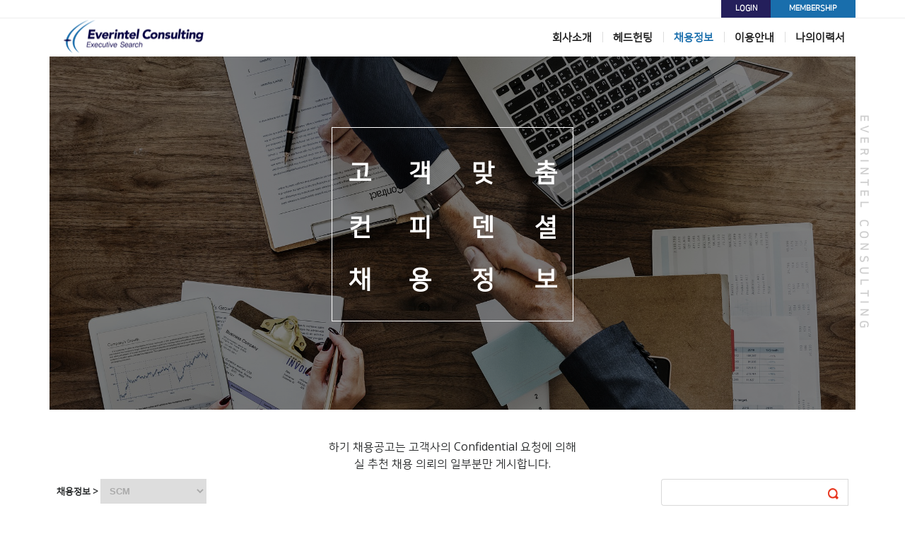

--- FILE ---
content_type: text/html; charset=UTF-8
request_url: https://everintelconsulting.com/?pno=A3001001&bbs=6&page=1
body_size: 4273
content:
<!DOCTYPE html>
<html>
<head>
    <title>::: 에버인텔컨설팅 :::</title>

	<meta http-equiv="Content-Type" content="text/html; charset=utf-8" />
	<meta http-equiv="X-UA-Compatible" content="IE=edge" />
    <meta name="viewport" content="width=device-width, initial-scale=1, shrink-to-fit=no">
	<meta name="format-detection" content="telephone=no">
	<meta name="description" content="에버인텔컨설팅은 채용정보 및 경영/인사 컨설팅을 제공하는 컨설팅 전문 회사입니다." />
	<meta name="keywords" content="에버인텔컨설팅,채용정보,컨설팅" />
    <meta name="author" content="">

	<meta property="og:type" content="website">
	<meta property="og:title" content="::: 에버인텔컨설팅 :::">
	<meta property="og:site_name" content="::: 에버인텔컨설팅 :::">
	<meta property="og:description" content="에버인텔컨설팅은 채용정보 및 경영/인사 컨설팅을 제공하는 컨설팅 전문 회사입니다.">
	<meta property="og:image" content="http://www.everintelconsulting.co.kr/img/logo_main_sm.jpg">
	<meta property="og:url" content="http://www.everintelconsulting.co.kr">

	<link rel="icon" href="/img/favicon/favicon032.png" sizes="32x32">
	<link rel="icon" href="/img/favicon/favicon192.png" sizes="192x192">
	<link rel="apple-touch-icon-precomposed" href="/img/favicon/favicon180.png">
	<meta name="msapplication-TileImage" content="/img/favicon/favicon270.png">

    <link href="/css/fonts.css?260101" rel="stylesheet">
    <link href="/vendor/bootstrap/css/bootstrap.css" rel="stylesheet">
    <link href="/vendor/font-awesome/css/font-awesome.min.css" rel="stylesheet" type="text/css">
    <link href='https://fonts.googleapis.com/css?family=Open+Sans:300italic,400italic,600italic,700italic,800italic,400,300,600,700,800' rel='stylesheet' type='text/css'>
    <link href='https://fonts.googleapis.com/css?family=Merriweather:400,300,300italic,400italic,700,700italic,900,900italic' rel='stylesheet' type='text/css'>

    <link href="/vendor/magnific-popup/magnific-popup.css" rel="stylesheet">
    <style>navbar-toggler {z-index: 1;}@media (max-width: 576px) {nav > .container {width: 100%;}}</style>

    <script src="/vendor/jquery/jquery.min.js"></script>
    <script src="/js/default.js"></script>
</head>

<body id="page-top"><link rel="stylesheet" href="/plugin/RightMenu/RightMenu.css?1767246106" type="text/css" media="all">
<script type="text/javascript" src="/plugin/RightMenu/jquery.easing.1.3.js"></script>
<script type="text/javascript" src="/plugin/RightMenu/TweenMax.min.js"></script>
<script type="text/javascript" src="/plugin/RightMenu/RightMenu.js"></script>

<link rel="stylesheet" href="/css/style_sub.css?1767246106" type="text/css" media="all">

<nav class="navbar fixed-top navbar-toggleable-md navbar-light" id="mainNav" style="background:#FFF">
	<div class="top_menu_btn_line hidden-md-down"></div>
	<header id="header">
		<div class="header_wrap">
			<div id="small_menu_btn"><span></span></div>
			<div id="small_menu_close" style="transform: matrix(1, 0, 0, 1, 0, 0);"><span></span></div>
			<div id="small_menu_overlay" style="opacity: 0; display: none;"></div>

			<div class="header_inner">
				<div id="logo"><a href="/" class="visibleLOGO  small"></a></div>
				<nav class="menu_container">
					<ul id="menu">
						<li>
							<a class="nav-link" href="/?pno=A1001000">회사소개</a>
							<ul>
								<li><a class="nav-link" href="/?pno=A1001000">대표이사 인사</a></li>
								<li><a class="nav-link" href="/?pno=A1002000">회사소개</a></li>
								<li><a class="nav-link" href="/?pno=A1003000">찾아오시는길</a></li>
							</ul>
						</li>
						<li>
							<a class="nav-link" href="/?pno=A2001000">헤드헌팅</a>
							<ul>
								<li><a class="nav-link" href="/?pno=A2001000">헤드헌팅 프로세스</a></li>
								<li><a class="nav-link" href="/?pno=A2002000">헤드헌팅 의뢰</a></li>
							</ul>
						</li>
						<li>
							<a class="nav-link active" href="/?pno=A3001001">채용정보</a>
							<ul>
								<li><a class="nav-link" href="/?pno=A3001001">전체보기</a></li>
								<li><a class="nav-link" href="/?pno=A3001001&bbs=1">마케팅</a></li>
								<li><a class="nav-link" href="/?pno=A3001001&bbs=2">경영/전략기획</a></li>
								<li><a class="nav-link" href="/?pno=A3001001&bbs=3">국내/해외/기술 영업</a></li>
								<li><a class="nav-link" href="/?pno=A3001001&bbs=4">경리/회계/재무</a></li>
								<li><a class="nav-link" href="/?pno=A3001001&bbs=5">인사/Admin</a></li>
								<li><a class="nav-link" href="/?pno=A3001001&bbs=6">SCM</a></li>
								<li><a class="nav-link" href="/?pno=A3001001&bbs=7">IT</a></li>
								<li><a class="nav-link" href="/?pno=A3001001&bbs=8">R&D&엔지니어</a></li>
								<li><a class="nav-link" href="/?pno=A3001001&bbs=9">Others</a></li>
							</ul>
						</li>

						<li>
							<a class="nav-link" href="/?pno=A4001000">이용안내</a>
							<ul>
								<li><a class="nav-link" href="/?pno=A4001000">이용안내</a></li>
								<li><a class="nav-link" href="/?pno=A4002000">CUNTACT US</a></li>
							</ul>
						</li>

						<li onclick="window.location='/?pno=A5001000';">
							<a class="nav-link noneBG" href="javascript:void(0);">나의이력서</a>
						</li>
						<li class="lastLI">END</li>
					</ul>
				</nav>
				<div class="top_menu_btn">
										<a href="/?pno=A9004000" class="tmb_login">LOGIN</a>
					<a href="/?pno=A9001000" class="tmb_reg">MEMBERSHIP</a>
									</div>
			</div>
		</div>
	</header>
</nav>
<iframe src="/_blank.php" id="procFrame" name="procFrame" style="position:absolute;top:-1000px;left:-1000px;width:1px;height:1px;"></iframe>
<div id="headerDIV"></div>	<div id="headerSubPage">
		<div id="global_container" class="global_container">
			<div id="body_container" class="body_container">
				<div id="inBody"></div>

				<div class="content_container">
					<div class="sub_header A3001000">
						<div class="sub_header_bg"></div>
						<h1 id="sub_header_title" class="skmDefault"></h1>
						<div class="square_container" style="">
							<div class="square txtSquarBox x444">
								<span>고</span>
								<span>객</span>
								<span>맞</span>
								<span>춤</span>
								<span>컨</span>
								<span>피</span>
								<span>덴</span>
								<span>셜</span>
								<span>채</span>
								<span>용</span>
								<span>정</span>
								<span>보</span>
								<div class="square_liner square_liner_1"></div>
								<div class="square_liner square_liner_2"></div>
								<div class="square_liner square_liner_3"></div>
								<div class="square_liner square_liner_4"></div>
							</div>
						</div>
					</div>
				</div>
			</div>
		</div>
	</div>
	<script>$(function(){$("#headerSubPage").addClass('load');});</script>
<section class="section_last">
	<div class="container">
		<div class="row">
			<div class="col-lg-12 text-center section-header">
								<label>
					하기 채용공고는 고객사의 <br class="br_small">Confidential 요청에 의해<BR>
					실 추천 채용 의뢰의 일부분만 게시합니다.
				</label>
			</div>
		</div>
	</div>

	<div class="container">
		<div class="row search-fm" style="font-weight:600">
			<div class="col-sm-9 col-8" style="padding-top:0px;font-size:13px;">채용정보 &gt; 				<select style="border:1px solid #dddddd;color:#aaaaaa;font-size:13px;padding:8px;font-weight: bold;position: relative;"
				 onchange="ck_CATEGORY(this);">
								<option value='0'>전체보기</option>
								<option value='1'>마케팅</option>
								<option value='2'>경영/전략기획</option>
								<option value='3'>국내/해외/기술영업</option>
								<option value='4'>경리/회계/재무</option>
								<option value='5'>인사/Admin</option>
								<option value='6' selected>SCM</option>
								<option value='7'>IT</option>
								<option value='8'>R&D&엔지니어</option>
								<option value='9'>Others</option>
								</select>
			</div>
			<div class="col-sm-3 col-4" searchForm>
				<div class="input-group">
					<input class="form-control" type="text" value="" searchTXT>
					<button onclick="skmBoardProc_Search();">검색</button>
				</div>
			</div>
		</div>
	</div>

	<div class="container bbs">
		<li class="row bbs-title hidden-sm-down">
			<div class='col-sm-1 hidden-sm-down '>NO.</div>
			<div class='col-sm-7 col-12'>제목</div>
			<div class='col-sm-2 col-6'>경력</div>
			<div class='col-sm-2 col-6'>담당자</div>
		</li>
				<li class="row">
			<div class='col-sm-1 hidden-sm-down '>45</div>
			<div class='col-sm-7 col-12 title'>
				<a href="/?pno=A3001001&bbs=6&page=1&no=767" class='board'>외국계 식품사 Trade Regulatory 담당 (대리-과장 초)</a>

				</div>
			<div class='col-sm-2 col-6 bbs-td-left'>
				<label class='bg_1 hidden-xs-up visible-xs-inline'>경력</label>
				3년 이상</div>
			<div class='col-sm-2 col-6 bbs-td-right'>
				<label class='bg_2 hidden-xs-up visible-xs-inline'>담당자</label>
				김학재 이사</div>
		</li>
				<li class="row">
			<div class='col-sm-1 hidden-sm-down '>44</div>
			<div class='col-sm-7 col-12 title'>
				<a href="/?pno=A3001001&bbs=6&page=1&no=762" class='board'>초우량 외국계 Consumer사 Head of SCM 팀장</a>

				</div>
			<div class='col-sm-2 col-6 bbs-td-left'>
				<label class='bg_1 hidden-xs-up visible-xs-inline'>경력</label>
				15년 이상</div>
			<div class='col-sm-2 col-6 bbs-td-right'>
				<label class='bg_2 hidden-xs-up visible-xs-inline'>담당자</label>
				Terry 대표</div>
		</li>
				<li class="row">
			<div class='col-sm-1 hidden-sm-down '>43</div>
			<div class='col-sm-7 col-12 title'>
				<a href="/?pno=A3001001&bbs=6&page=1&no=761" class='board'>Demand Plannner (과장)</a>

				</div>
			<div class='col-sm-2 col-6 bbs-td-left'>
				<label class='bg_1 hidden-xs-up visible-xs-inline'>경력</label>
				5년 이상자</div>
			<div class='col-sm-2 col-6 bbs-td-right'>
				<label class='bg_2 hidden-xs-up visible-xs-inline'>담당자</label>
				김승정 실장</div>
		</li>
				<li class="row">
			<div class='col-sm-1 hidden-sm-down '>42</div>
			<div class='col-sm-7 col-12 title'>
				<a href="/?pno=A3001001&bbs=6&page=1&no=758" class='board'>Inbound 담당 (5 - 7년차)</a>

				</div>
			<div class='col-sm-2 col-6 bbs-td-left'>
				<label class='bg_1 hidden-xs-up visible-xs-inline'>경력</label>
				3년 이상</div>
			<div class='col-sm-2 col-6 bbs-td-right'>
				<label class='bg_2 hidden-xs-up visible-xs-inline'>담당자</label>
				김학재 이사</div>
		</li>
				<li class="row">
			<div class='col-sm-1 hidden-sm-down '>41</div>
			<div class='col-sm-7 col-12 title'>
				<a href="/?pno=A3001001&bbs=6&page=1&no=748" class='board'><Famous Multinational Consumer Company> Supply Planner (과장 - 차장)</a>

				</div>
			<div class='col-sm-2 col-6 bbs-td-left'>
				<label class='bg_1 hidden-xs-up visible-xs-inline'>경력</label>
				7년 이상자</div>
			<div class='col-sm-2 col-6 bbs-td-right'>
				<label class='bg_2 hidden-xs-up visible-xs-inline'>담당자</label>
				김학재 이사</div>
		</li>
				<li class="row">
			<div class='col-sm-1 hidden-sm-down '>40</div>
			<div class='col-sm-7 col-12 title'>
				<a href="/?pno=A3001001&bbs=6&page=1&no=733" class='board'>외국계 FMCG사 Customer - Centric Demand Planner (차장)</a>

				</div>
			<div class='col-sm-2 col-6 bbs-td-left'>
				<label class='bg_1 hidden-xs-up visible-xs-inline'>경력</label>
				10년 이상</div>
			<div class='col-sm-2 col-6 bbs-td-right'>
				<label class='bg_2 hidden-xs-up visible-xs-inline'>담당자</label>
				김학재 이사</div>
		</li>
				<li class="row">
			<div class='col-sm-1 hidden-sm-down '>39</div>
			<div class='col-sm-7 col-12 title'>
				<a href="/?pno=A3001001&bbs=6&page=1&no=651" class='board'>외국계 산업재 Purchasing (대리)</a>

				</div>
			<div class='col-sm-2 col-6 bbs-td-left'>
				<label class='bg_1 hidden-xs-up visible-xs-inline'>경력</label>
				4년 이상</div>
			<div class='col-sm-2 col-6 bbs-td-right'>
				<label class='bg_2 hidden-xs-up visible-xs-inline'>담당자</label>
				김학재 이사</div>
		</li>
				<li class="row">
			<div class='col-sm-1 hidden-sm-down '>38</div>
			<div class='col-sm-7 col-12 title'>
				<a href="/?pno=A3001001&bbs=6&page=1&no=632" class='board'>유명 외국계 물류 창고 매니저 (과-차장)</a>

				</div>
			<div class='col-sm-2 col-6 bbs-td-left'>
				<label class='bg_1 hidden-xs-up visible-xs-inline'>경력</label>
				6년 이상</div>
			<div class='col-sm-2 col-6 bbs-td-right'>
				<label class='bg_2 hidden-xs-up visible-xs-inline'>담당자</label>
				김학재 이사</div>
		</li>
				<li class="row">
			<div class='col-sm-1 hidden-sm-down '>37</div>
			<div class='col-sm-7 col-12 title'>
				<a href="/?pno=A3001001&bbs=6&page=1&no=621" class='board'>외국계 회사 Warehouse Manager (과장-차장초)</a>

				</div>
			<div class='col-sm-2 col-6 bbs-td-left'>
				<label class='bg_1 hidden-xs-up visible-xs-inline'>경력</label>
				8년 이상</div>
			<div class='col-sm-2 col-6 bbs-td-right'>
				<label class='bg_2 hidden-xs-up visible-xs-inline'>담당자</label>
				김학재 이사</div>
		</li>
				<li class="row">
			<div class='col-sm-1 hidden-sm-down '>36</div>
			<div class='col-sm-7 col-12 title'>
				<a href="/?pno=A3001001&bbs=6&page=1&no=604" class='board'>Logistic Manager (차-부장)</a>

				</div>
			<div class='col-sm-2 col-6 bbs-td-left'>
				<label class='bg_1 hidden-xs-up visible-xs-inline'>경력</label>
				10년 이상</div>
			<div class='col-sm-2 col-6 bbs-td-right'>
				<label class='bg_2 hidden-xs-up visible-xs-inline'>담당자</label>
				연혜민 차장</div>
		</li>
						</div>
	</div>
	<div class="container">			<div style="width:100%;float:center;text-align:center;font-size:10pt;" class='Pageing'>
				<ul class="pagination">
					<li style=''><a href='/?pno=A3001001&bbs=6&page=1'>&lt;&lt;</a></li>
					<li style=''><a href='/?pno=A3001001&bbs=6&page=1'>&lt;</a></li>
					<li class='page'><a href='javascript:;' class='active'>1</a></li><li class='page'><a href='/?pno=A3001001&bbs=6&page=2'>2</a></li><li class='page'><a href='/?pno=A3001001&bbs=6&page=3'>3</a></li><li class='page'><a href='/?pno=A3001001&bbs=6&page=4'>4</a></li><li class='page'><a href='/?pno=A3001001&bbs=6&page=5'>5</a></li>					<li style=''><a href='/?pno=A3001001&bbs=6&page=5'>&gt;</a></li>
					<li style='letter-spacing:-0.3em'><a href='/?pno=A3001001&bbs=6&page=5'>&gt;&gt;</a></li>
				</ul>
			</div>
			</div>
</section>


<script>
function ck_CATEGORY(obj){
	window.location="?pno=A3001001&bbs="+obj.value;
}
function skmBoardProc_Search(n) {
	if(n!=undefined) { skmBoardProc_Search_Move(n,""); return;}
	$("[searchForm]").each(function(){
		if($(this).css('display')!="none") {
			sTXT= $(this).find("[searchTXT]").val();

			if(sTXT.length<2) { alert('검색어는 2글자 이상 입력해 주세요'); return false;}
			skmBoardProc_Search_Move(sTXT);
		}
	});
}
function skmBoardProc_Search_Move(stxt) {
	var aURL = "/?pno=A3001001&bbs=6&page=5";
	aURL += (stxt=="")?"":"&stxt="+stxt;	//"
	window.location =aURL;
}
$(function(){
	$("input[searchTXT]").keydown(function(e){if(e.keyCode == 13){skmBoardProc_Search();}});
});
</script>
    <div class="footer" style='border-top:1px solid #EEEEEE'>
		<div id="procBodyDIV"></div>
        <div class="container">
			<div class="footerLnk">
				<a class="btn btn-default btn-xs" href="/?pno=A9003000">이용약관</a>
				<a class="btn btn-default btn-xs" href="/?pno=A9006000">개인정보처리방침</a>
			</div>


			<div class="footerTXT">
				<div>(주)에버인텔컨설팅 / 대표이사 : 김태욱</div>
				<div>서울시 서초구 서초동 큐브플러스 10층 1003호</div>
				<div>TEL : 02-2051-0889<span class="hidden-xs-down"> / </span><br class="br_small">EMAIL : susan@everintelconsulting.com</div>
			</div>


			<div class="logo"><img src="/img/logo_footer.png"></div>
            <h6>Copyright&copy;EverintelConsulting All Rights Reserved.</h6>
        </div>
    </div>


    <link href="/css/creative.css?1767246106" rel="stylesheet">
    <!-- Bootstrap core JavaScript -->
    <script src="/vendor/tether/tether.min.js"></script>
    <script src="/vendor/bootstrap/js/bootstrap.min.js"></script>

    <!-- Plugin JavaScript -->
    <script src="/vendor/jquery-easing/jquery.easing.min.js"></script>
    <script src="/vendor/scrollreveal/scrollreveal.min.js"></script>
    <script src="/vendor/magnific-popup/jquery.magnific-popup.min.js"></script>

    <!-- Custom scripts for this template -->
    <script src="/js/creative.js"></script>

</body>

</html>



--- FILE ---
content_type: text/css
request_url: https://everintelconsulting.com/css/fonts.css?260101
body_size: 636
content:
@font-face {
  font-family: 'Nanum SquareR';
  font-style: normal;
  font-weight: 400;
  src: url(/fonts/NanumSquareR.eot);
  src: url(/fonts/NanumSquareR.eot?#iefix) format('embedded-opentype'),
       url(/fonts/NanumSquareR.woff2) format('woff2'),
       url(/fonts/NanumSquareR.woff) format('woff'),
       url(/fonts/NanumSquareR.ttf) format('truetype');
}

@font-face{
	font-family:'Glyphicons Halflings';
	src:url(/fonts/glyphicons-halflings-regular.eot);
	src:url(/fonts/glyphicons-halflings-regular.eot?#iefix) format('embedded-opentype'),
		url(/fonts/glyphicons-halflings-regular.woff2) format('woff2'),
		url(/fonts/glyphicons-halflings-regular.woff) format('woff'),
		url(/fonts/glyphicons-halflings-regular.ttf) format('truetype'),
		url(/fonts/glyphicons-halflings-regular.svg#glyphicons_halflingsregular) format('svg')
}

@font-face{
	font-family:'Monotype Corsiva';
	src:url(/fonts/MTCORSVA.eot);
	src:url(/fonts/MTCORSVA.eot?#iefix) format('embedded-opentype'),
		url(/fonts/MTCORSVA.woff) format('woff'),
		url(/fonts/MTCORSVA.ttf) format('truetype')
}

/*
@font-face {
  font-family: 'Nanum SquareB';
  font-style: bold;
  font-weight: 700;
  src: url(/fonts/NanumSquareB.eot);
  src: url(/fonts/NanumSquareB.eot?#iefix) format('embedded-opentype'),
       url(/fonts/NanumSquareB.woff2) format('woff2'),
       url(/fonts/NanumSquareB.woff) format('woff'),
       url(/fonts/NanumSquareB.ttf) format('truetype');
}
*/
@font-face {
    font-family: 'Arita-dotum';
    font-style: normal;
    font-weight: 400;
    src: url(/fonts/Arita-dotum-Medium.eot);
    src: url(/fonts/Arita-dotum-Medium.eot?#iefix) format('embedded-opentype'),
         url(/fonts/Arita-dotum-Medium.woff) format('woff'),
         url(/fonts/Arita-dotum-Medium.ttf) format('truetype');
}
/*
@font-face {
    font-family: 'proxima-nova-extrabold';
    src: url(/fonts/proxima-nova-extrabold.eot);
    src: url(/fonts/proxima-nova-extrabold.eot?#iefix) format('embedded-opentype'),
		 url(/fonts/proxima-nova-extrabold.woff') format('woff');
}
*/
.f18 {font-size:18px !important;line-height:18px !important;}
.f20 {font-size:20px !important;line-height:20px !important;}
.f28 {font-size:28px !important;line-height:28px !important;}
.f30 {font-size:30px !important;line-height:30px !important;}
.f35 {font-size:30px !important;line-height:35px !important;}
.f39 {font-size:39px !important;}
.f40 {font-size:40px !important;}
.f45 {font-size:45px !important;}
.f50 {font-size:50px !important;}
.f55 {font-size:55px !important;}
.f56 {font-size:56px !important;line-height:70px !important;}
.f60 {font-size:50px !important;line-height:50px !important;}
.f70 {font-size:70px !important;line-height:70px !important;}
.f80 {font-size:80px !important;line-height:80px !important;}
.f90 {font-size:90px !important;line-height:80px !important;}
.f100 {font-size:100px !important;line-height:110px !important;}

.bg01 {background:linear-gradient(125deg,#196eac,#241f5b) !important;;}

--- FILE ---
content_type: text/css
request_url: https://everintelconsulting.com/plugin/RightMenu/RightMenu.css?1767246106
body_size: 2827
content:
@charset "utf-8";
/* HEADER */

#header {height: 80px;position:relative;width: 100%;z-index: 240;top: 0;left: 0;}
.header_inner {position: relative;}
.header_wrap { padding: 0 40px; max-width: 1400px; margin: auto; }
.header_wrap ul > li{list-style:none;}

/* LOGO*/
	#logo {position: absolute;top: 26px;left: 0%;/*transition: 800ms;*/}
	#logo a { position: relative; display: block;}
	.logo_img, .logo_txt { position: absolute;}
	.logo_img { left: 0; top: 0; height:auto;width: 66px;-webkit-transition:500ms;transition:500ms;}
	.logo_txt { top: 23px; left: 58px;-webkit-transition:500ms;transition:500ms}

	#logo {}
	#logo .visibleLOGO {background:url(/img/logo_main.png) no-repeat center center;
						background-size:250px auto;
						width:250px;height:54px;}
	#logo .visibleLOGO.small {
		background: url(/img/logo_main_small.png) no-repeat center center;
		background-size:250px auto;box-shadow:none;width:250px !important;height:54px !important;
	}
	@media (max-width:940px) {
		#logo .visibleLOGO,
		#logo .visibleLOGO.small{
						background:#FFF url(/img/logo_main_sm.png) no-repeat center center;
						background-size:250px 55px;
						box-shadow: none;
						width:250px !important;height:55px !important;}
	}
/**/
/* mainNav */
	#mainNav {
	  border-color: rgba(34, 34, 34, 0.05);
	  background-color: white;
	  -webkit-transition: all .2s;
	  -moz-transition: all .2s;
	  transition: all .2s; }

	  #mainNav .navbar-toggle {
		font-size: 12px;
		font-weight: 700;
		text-transform: uppercase;
		color: #222222; }
	  #mainNav .navbar-nav > li.nav-item > a.nav-link,
	  #mainNav .navbar-nav > li.nav-item > a.nav-link:focus {
		font-size: 13px;
		font-weight: 700;
		text-transform: uppercase;
		color: #222222; }
		#mainNav .navbar-nav > li.nav-item > a.nav-link:hover,
		#mainNav .navbar-nav > li.nav-item > a.nav-link:focus:hover {
		  color: #F05F40; }
		#mainNav .navbar-nav > li.nav-item > a.nav-link.active,
		#mainNav .navbar-nav > li.nav-item > a.nav-link:focus.active {
		  color: #F05F40 !important;
		  background-color: transparent; }
		  #mainNav .navbar-nav > li.nav-item > a.nav-link.active:hover,
		  #mainNav .navbar-nav > li.nav-item > a.nav-link:focus.active:hover {
			background-color: transparent; }
/**/

/* MENU */

/*.menu_container {position: absolute;left: 50%;top: 21px;z-index: 850;width: 100%;margin-left: -332.5px;}*/
.menu_container {position:absolute;right:0px;top:35px;}

ul#menu {padding:0px !important;}
ul#menu a { color: #222222; text-decoration: none; font-size: 15px;font-weight: bold;}
ul#menu > li > a:hover,ul#menu > li.current > a { color:#4951a3;}
ul#menu > li > a:before {content: '';display: block;width: 1px;height: 15px;position: absolute;left: 0;top: 10px;background: #ddd;}
ul#menu > li:first-child > a:before {background: none;}
ul#menu > li,ul#menu > li > a { float: left; display: block; }
ul#menu > li,ul#menu > li > a.active{color:#196eac;}
ul#menu > li.lastLI {display:none !important;}


ul#menu > li > ul {opacity: 0;position:absolute;visibility: hidden;top: 39px;width: 200px;z-index:255;left: 50%;margin-left: -100px;box-shadow: 5px 4px 12px -4px rgba(0,0,0,0.16);-webkit-transition:opacity 150ms;transition: opacity 150ms;}
ul#menu li:hover > ul {visibility: visible;opacity: 1;}

/*ul#menu > li > a {padding: 10px 36px 25px 36px;position: relative;}*/
ul#menu > li > a {position: relative;}

ul#menu li{ position:relative}
ul#menu > li > ul a {background: #fff;display: block;padding: 8px 5px 8px 25px;font-size: 13px;font-weight: 400;clear: both;text-align: left;-webkit-transition:300ms;transition: 300ms;border-bottom: 1px solid #e9e9e9}

ul#menu > li > ul a:hover {background: #196eac;color: #fff;}
ul#menu > li > ul > li > ul a { padding-left:40px; position:relative;background: #fafafa;}
ul#menu > li > ul > li > ul a:hover {background: #fafafa;color: #FFFFFF;}
ul#menu > li > ul > li > ul a:before { content: ""; display: block; position: absolute; top: 50%; left: 24px; background: #67af3f; width: 5px; height: 1px;}
ul#menu > li > ul > li:first-child > a{border-top: none;}


.top_menu_btn_line {border-bottom:1px solid #eeeeee;width:100%;height:1px;position:absolute;top:25px;z-index:1;text-align:center;}
.top_menu_btn a {position: absolute;right:0px;font-size: 11px;font-weight: bold;text-decoration:none;color:#FFF;height:25px;text-align:center;padding:4px}

.top_menu_btn .tmb_reg			{background:#196eac;width:120px;right:0px;}
.top_menu_btn .tmb_reg:hover	{background:#196eac;color:#d64571}
.top_menu_btn .tmb_join			{background:#ffb749;width:70px;right:120px;}
.top_menu_btn .tmb_login		{background:#241f5b;width:70px;right:120px;}
.top_menu_btn .tmb_login:hover	{background:#241f5b;color:#d64571}
.top_menu_btn .tmb_logout		{background:#e63217;width:70px;right:0px;}
.top_menu_btn .tmb_my			{background:#ffb749;width:60px;right:70px;}
.top_menu_btn .tmb_adm			{background:#009b00;width:50px;right:130px;}


@media (max-width:1650px) {
    .main_visual_txt_container a { font-size: 13px;}
}

@media (max-width:1150px){
	#logo {left:0px;}
    .menu_container {margin-left: -282.5px;}
    .sub_menu li a {padding: 13px 0;}
    ul#menu > li > a {padding: 10px 15px 25px 15px;}
}

@media (max-width:992px){
	ul#menu > li > a {padding: 10px 10px 25px 10px;}
}


@media (max-width:940px){
    #header { height: 112px;}
	#headerDIV{height:60px;}

    #logo {top: 13px;left: 35%;}
    .menu_container {top: 75px;left: 0;width: 100%;margin-left: 0;border-top: #ddd 1px solid;}
    ul#menu{ text-align:center}
    ul#menu > li {float: left;}
	ul#menu > li:nth-child(1) {width:20%}
	ul#menu > li:nth-child(2) {width:25%}
	ul#menu > li:nth-child(3) {width:15%}
	ul#menu > li:nth-child(4) {width:20%}
	ul#menu > li:nth-child(5) {width:20%}


    ul#menu > li > a { width: 100%; text-align: center;padding: 8px 0;}
    ul#menu > li:first-child > ul {left: 60%;}
    ul#menu > li > ul { top: 35px;}
    ul#menu > li:last-child > ul {left: 50%;}
    ul#menu > li > a:after{bottom: 7px;}
	ul#menu a {font-size:12px;}
}

@media (max-width:900px){
    .body_container { position: relative;min-height: calc(100% - 597px);}
}

@media (max-width:768px){
	.top_menu_btn .tmb_reg		{width:100px;right:0px;}
	.top_menu_btn .tmb_join		{width:50px;right:100px;}
	/*.top_menu_btn .tmb_login	{width:50px;right:150px;}*/
	.top_menu_btn .tmb_login		{width:50px;right:100px;}
	.top_menu_btn .tmb_logout	{width:70px;right:0px;}
	.top_menu_btn .tmb_my		{width:60px;right:70px;}
	.top_menu_btn .tmb_adm		{width:50px;right:130px;}

    /* MENU */
    ul#menu > li:first-child > ul {left: 72%;}
}

@media (max-width:720px){
    header#header { height: 70px; }

    /* MENU */
    #logo {top: 10px;left:0%;}
	.menu_container { position: fixed; top: 0; left: 0; bottom: 0; z-index: 555;margin-left: 0;right: 0;left: auto;width: 300px;background: #322e2d;-webkit-transform: translateX(100%);transform: translateX(100%);border: none;}

    ul#menu > li { display: block; float: none; clear: both; width: 100% !important; padding:0; }
    ul#menu > li > a { position:relative; text-align: left; color: #fff;border-bottom: 1px solid #545453;padding-left: 25px;}
    ul#menu > li > a:before{width: 7px; height:5px; content:""; background: url(./sideDown.png) no-repeat center center; position:absolute;top: 24px;bottom: auto;right:30px;position: absolute;left: auto;display:none}

    ul#menu li.active > a:before{transform:rotate(180deg);top: 28px;color: #fff;}
    ul#menu li:hover > a, ul#menu a:hover, ul#menu li.active > a { color: #ADABA5;}

    ul#menu > li:hover > a:after { display: none; }
    ul#menu > li > ul, ul#menu > li:hover > ul { position: inherit;display: none; margin: 0; left: 0; box-shadow: none; top: 0; width: 100%; clear: both; background: #000000}

    ul#menu > li > ul > li:first-child > a,ul#menu > li > ul > li:first-child > a:hover { border-top: none; }

    #menu > li:last-child > ul { left: 0; }
    ul#menu { height: 100%; position: absolute; width: 100%; overflow: auto; padding-left:35px }
    ul#menu > li > ul{visibility: visible; opacity: 1;}

    ul#menu {height: 100%;position: absolute;width: 100%;overflow: auto;padding-right: 35px;padding-left: 0;margin-top: 70px;border-top: 1px solid #474342;}
    ul#menu > li:first-child > ul { left: 0; }
    ul#menu > li.current > ul { display: block;}

	ul#menu > li > ul a {border-bottom: 1px solid #4f4b4a;}
	ul#menu > li > ul a, ul#menu > li:hover > ul a { background: none; color: #eee;padding-left: 45px;font-size: 15px; }
	ul#menu > li > ul a:hover{background: #7D7D7A;}
	ul#menu > li > ul a:before { content: '';  position: absolute; width: 4px; height: 4px;top: 50%; left: 25px;  background: #DD372B; display: block;}


	ul#menu > li > ul a:hover,ul#menu > li > ul a.current { background: #615A58;}
	ul#menu > li > ul a.current{color:#fff}

	ul#menu li:hover > a, ul#menu a:hover, ul#menu li.active > a,ul#menu > li.current > a {color: #fff;background-color:#196eac;}
	/*ul#menu li:hover > a, ul#menu a:hover, ul#menu li.active > a,ul#menu > li.current > a.active {color: #fff !important;background-color: #196eac;}*/

    ul#menu li > a{background-position:230px center; background-repeat: no-repeat;background-image: url(./sideDown.png);-webkit-transition:300ms background;transition:300ms background;background-size: 14px;}


    #small_menu_btn span, #small_menu_btn:before, #small_menu_btn:after {border-radius: 2px; width: 23px; height: 3px; content: "";width: 23px;height: 3px; background: #414141;left: 8px;position: absolute;}

    #small_menu_btn span{top: 13px;}
    #small_menu_btn:before{top: 19px;}
    #small_menu_btn:after {top: 25px;}
    #small_menu_btn { cursor: pointer; width: 40px; height: 40px; position: absolute; top: 50%; right: 5%; margin-top: -20px; left: auto }

    #small_menu_overlay { z-index: 444; position: fixed; top: 0; left: 0; bottom: 0; right: 0; background: rgba(0, 0, 0, 0.5); display: none; }
    #small_menu_close {border-radius: 0;display: block;cursor: pointer;z-index: 450;position: fixed;width: 60px;height: 70px;line-height: 30px;text-align: center;background: #000 url(./sideClose.png) no-repeat center center;background-size: 50px auto;color: #fff;font-size: 24px;right: -60px;left: auto;top: 0;}


    .sub_menu_container {display: none;}

	.top_menu_btn .tmb_reg		{width:100px;right:0px;}
	.top_menu_btn .tmb_join		{width:50px;right:100px;}
	/*.top_menu_btn .tmb_login	{width:50px;right:150px;}*/
	.top_menu_btn .tmb_login		{width:50px;right:100px;}
	.top_menu_btn .tmb_logout	{width:70px;right:0px;}
	.top_menu_btn .tmb_my		{width:60px;right:70px;}
	.top_menu_btn .tmb_adm		{width:50px;right:130px;}

    .top_menu_btn a {position: absolute;z-index: 999;border-color: #fff;color: #fff;right: 0;top: -200px;opacity: 0;transition: 300ms opacity 300ms;}
	.open_menu .tmb_reg		{top: 25px;opacity: 1;}
	.open_menu .tmb_join	{top: 25px;opacity: 1;}
	/*.open_menu .tmb_login	{top: 25px;opacity: 1;}*/
	.open_menu .tmb_login	{top: 25px;opacity: 1;}
	.open_menu .tmb_logout	{top: 25px;opacity: 1;}
	.open_menu .tmb_my		{top: 25px;opacity: 1;}
	.open_menu .tmb_adm		{top: 25px;opacity: 1;}
}

@media (max-width:540px){
    .header_wrap {padding: 0;}
	#logo { left: 5%; }
}

@media (max-width:365px){
    .main_visual_txt_inner{width: 320px;}
}

.noneBG {background:none !important;}

--- FILE ---
content_type: text/css
request_url: https://everintelconsulting.com/css/style_sub.css?1767246106
body_size: 7054
content:
@charset "utf-8";
/**/
	div#global_container {} /* 서브페이지에서만 */
	div#global_container, .header_wrap { padding: 0 0px; max-width: 1400px; margin: auto; }
	@media (max-width:1400px){
		div#global_container, .header_wrap { max-width: 1140px;}
	}
	@media (max-width:1200px){
		div#global_container, .header_wrap { max-width: 960px;}
	}
	@media (max-width:992px){
		div#global_container, .header_wrap { max-width: 720px;}
	}
	@media (max-width:767px){
		div#global_container, .header_wrap { max-width: 540px;}
	}

	select {border:1px solid #dddddd;color:#aaaaaa;font-size:9pt;}
	input {border:1px solid #dddddd;color:#aaaaaa;font-size:9pt;}
	::-webkit-input-placeholder { /* Chrome, Safari, Opera */
		color: #aaaaaa;
		font-size:9pt;
	}
	::-moz-placeholder {  /* Firefox */
		color: #aaaaaa;
		font-size:9pt;
	}
	:-ms-input-placeholder { /* IE10–11 */
		color: #aaaaaa !important;
		font-size:9pt; !important;
	}
	::-ms-input-placeholder { /* Edge */
		color: #aaaaaa;
		font-size:9pt;
	}
	::placeholder { /* CSS Working Draft */
		color: #aaaaaa;
		font-size:9pt;
	}
/**/
/* SUB MENU */
	.sub_menu_container { position: fixed; width: 100%; top: 80px; left: 0;z-index: 239;}
	.sub_menu.wrap { padding: 0 0px; max-width: 1400px; margin: auto;}
		@media (max-width:1400px){
			.sub_menu.wrap { max-width: 1140px;}
		}
		@media (max-width:1200px){
			.sub_menu.wrap { max-width: 960px;}
		}
		@media (max-width:992px){
			.sub_menu.wrap { max-width: 720px;}
		}
		@media (max-width:767px){
			.sub_menu.wrap { max-width: 540px;}
		}

	.sub_menu li , .sub_menu li a { font-size: 16px; float: left;  display:block;}

	.sub_menu li a { text-align:center; width: 100%; padding: 15px 0;  background:#333; background:rgba(0,0,0,.4); color:#fff; border-left: 1px solid rgba(252,252,252,0.3); -webkit-transition:background 500ms,border 500ms; transition:background 500ms,border 500ms;text-decoration:none;}
	.sub_menu li:first-child a {border-left: none;}
	.sub_menu li.current a, .sub_menu li.current a:hover,.header_scroll_spy .sub_menu li.current a,.header_scroll_spy .sub_menu li.current a:hover{background:#196eac;border-color: #196eac;}
	.sub_menu li.current+li a,.sub_menu li.current:hover+li a, .sub_menu li.current+li a:hover, .header_scroll_spy .sub_menu li.current+li a, .header_scroll_spy .sub_menu li.current+li a:hover{border-color: #196eac;}
	.sub_menu li a:hover{background:#000; background:rgba(0,0,0,.8); border-color:rgba(0,0,0,.8) }
	.sub_menu li:hover+li a{border-color:rgba(0,0,0,.8)}


	@media (max-width:1300px){
		.sub_menu li , .sub_menu li a { font-size: 14px;}
	}
	@media (max-width:1100px){
		.sub_menu li , .sub_menu li a { font-size: 13px;}
	}
	@media (max-width:1000px){
		.sub_menu li , .sub_menu li a { font-size: 13px;}
	}
	@media (max-width:940px){
		.sub_menu li , .sub_menu li a { font-size: 12px;}
		.sub_menu_container {top: 112px;}
	}

/**/

/* SUB HEADER */
	.sub_header {height: 500px;position:relative;}
	.sub_header:after {content: "EVERINTEL CONSULTING";font-size: 12pt;color: #cecece;font-weight: 600;letter-spacing: 0.4em;-ms-transform: rotate(90deg);-webkit-transform: rotate(90deg);transform: rotate(90deg);position:absolute;top: 45%;right: -166px;}
	@media (max-width:720px){
		.sub_header {height: 450px; }
		.sub_header:after{display:none;}
	}
	.sub_header .sub_header_bg{width:100%;height:100%;background:rgba(0,0,0,0.5);position:absolute;}

	h1#sub_header_title {font-weight:bold;font-size: 30px;letter-spacing:0.04em;color: #fff;text-shadow:2px 2px #bebebe;}
	h1#sub_header_title span { position: relative;}

	.square span {font-family:'Open Sans','Nanum SquareR';font-weight:300;letter-spacing:-0.02em;
		display:inline;opacity:0; -webkit-transition:opacity 1200ms; transition:opacity 1200ms;}
	.square_container {font-family:'Open Sans','Nanum SquareR';padding-left:150px;}

	.square_container span{color:#FFF;font-size:73px;line-height:70px;}
	.square {letter-spacing:1em;}
	.square strong{font-family:'Open Sans','Nanum SquareR';font-weight:900}


	@media (max-width:720px) {
		.square_container{padding-left:20px;}
	}

	/* square TITLE */
	h1#sub_header_title.skmDefault{padding: 80px 0 20px 50px;}
	h1#sub_header_title.skmDefault.not_submenu {padding:60px 0px 10px 50px;}
	h1#sub_header_title.skmDefault span:after {display: block;position: absolute; width:80px; height: 4px;background: #fff;top: 20px;content: "";right: -100px; }

	h1#sub_header_title.middle{padding: 200px 0 0 150px;}
	h1#sub_header_title.middle span:after {display: block;position: absolute; width:80px; height: 4px;background: #fff;top: 30px;content: "";right: -100px; }
	@media (max-width:770px) {
		h1#sub_header_title {height:150px;}
		h1#sub_header_title span{display:none;}
	}
	@media (max-width:720px) {
		h1#sub_header_title {height:auto;}
		h1#sub_header_title span{display:block;}
		h1#sub_header_title.skmDefault{padding: 80px 0 0 20%;font-size:20px;}
		h1#sub_header_title.skmDefault span:after{display:none;}

		h1#sub_header_title.middle{padding: 130px 0 0 20px;font-size:30px;}
		h1#sub_header_title.middle span:after{display:none;}
	}

	/* square Action */
		/* txtSquar */
			.square.txtSquar span {text-shadow:2px 2px #bebebe;}
				.square.txtSquar span:nth-child(1) {-webkit-transition-delay:100ms; transition-delay:100ms}
				.square.txtSquar span:nth-child(2) {-webkit-transition-delay:200ms; transition-delay:200ms}
				.square.txtSquar span:nth-child(3) {-webkit-transition-delay:400ms; transition-delay:400ms}
		/* txtSquarBox */
			.square.txtSquarBox{position: absolute;left:35%;width:30%;height:55%;line-height: 90px;text-align:center;margin-top:0px;}
			/*.square.txtSquarBox.not_submenu{margin-top:-40px;}*/
			.square.txtSquarBox span {position:absolute;left:0px;top:0px;font-size:35px;font-weight:bold;}
				@media (max-width:720px) {
					.square.txtSquarBox{left:20%;width:60%;margin-top:10px;}
				}
				@media (max-width:1200px) {
					.square.txtSquarBox span {font-size:28px;}
				}
				@media (max-width:992px) {
					.square.txtSquarBox span {font-size:22px;}
				}
				@media (max-width:767px) {
					.square.txtSquarBox span {font-size:18px;}
				}
		/* txtSquarBox ( 2x3x4 ) */
			.square.txtSquarBox.x234 span:nth-child(1)	{left: 7%;	top: 10% ; -webkit-transition-delay:200ms; transition-delay:200ms}
			.square.txtSquarBox.x234 span:nth-child(2)	{left: 84%;	top: 10% ; -webkit-transition-delay:500ms; transition-delay:500ms}

			.square.txtSquarBox.x234 span:nth-child(3)	{left: 7%;	top: 38% ; -webkit-transition-delay:600ms; transition-delay:600ms}
			.square.txtSquarBox.x234 span:nth-child(4)	{left: 44%;	top: 38% ; -webkit-transition-delay:300ms; transition-delay:300ms}
			.square.txtSquarBox.x234 span:nth-child(5)	{left: 84%;	top: 38% ; -webkit-transition-delay:100ms; transition-delay:100ms}

			.square.txtSquarBox.x234 span:nth-child(6)	{left: 7%;	top: 65% ; -webkit-transition-delay:200ms; transition-delay:200ms}
			.square.txtSquarBox.x234 span:nth-child(7)	{left: 32%;	top: 65% ; -webkit-transition-delay:300ms; transition-delay:300ms;}
			.square.txtSquarBox.x234 span:nth-child(8)	{left: 58%;	top: 65% ; -webkit-transition-delay:400ms; transition-delay:400ms;}
			.square.txtSquarBox.x234 span:nth-child(9)	{left: 84%;	top: 65% ; -webkit-transition-delay:100ms; transition-delay:100ms;}
		/* txtSquarBox ( 2x4x2 ) */
			.square.txtSquarBox.x242 span:nth-child(1)	{left: 7%;	top: 10% ; -webkit-transition-delay:200ms; transition-delay:200ms}
			.square.txtSquarBox.x242 span:nth-child(2)	{left: 84%;	top: 10% ; -webkit-transition-delay:500ms; transition-delay:500ms}

			.square.txtSquarBox.x242 span:nth-child(3)	{left: 7%;	top: 38% ; -webkit-transition-delay:600ms; transition-delay:600ms}
			.square.txtSquarBox.x242 span:nth-child(4)	{left: 32%;	top: 38% ; -webkit-transition-delay:300ms; transition-delay:300ms}
			.square.txtSquarBox.x242 span:nth-child(5)	{left: 58%;	top: 38% ; -webkit-transition-delay:100ms; transition-delay:100ms}
			.square.txtSquarBox.x242 span:nth-child(6)	{left: 84%;	top: 38% ; -webkit-transition-delay:200ms; transition-delay:200ms}

			.square.txtSquarBox.x242 span:nth-child(7)	{left: 7%;	top: 65% ; -webkit-transition-delay:200ms; transition-delay:200ms;}
			.square.txtSquarBox.x242 span:nth-child(8)	{left: 84%;	top: 65% ; -webkit-transition-delay:100ms; transition-delay:100ms;}
		/* txtSquarBox ( 2x4x3 ) */
			.square.txtSquarBox.x243 span:nth-child(1)	{left: 7%;	top: 10% ; -webkit-transition-delay:200ms; transition-delay:200ms}
			.square.txtSquarBox.x243 span:nth-child(2)	{left: 84%;	top: 10% ; -webkit-transition-delay:500ms; transition-delay:500ms}

			.square.txtSquarBox.x243 span:nth-child(3)	{left: 7%;	top: 38% ; -webkit-transition-delay:600ms; transition-delay:600ms}
			.square.txtSquarBox.x243 span:nth-child(4)	{left: 32%;	top: 38% ; -webkit-transition-delay:300ms; transition-delay:300ms}
			.square.txtSquarBox.x243 span:nth-child(5)	{left: 58%;	top: 38% ; -webkit-transition-delay:100ms; transition-delay:100ms}
			.square.txtSquarBox.x243 span:nth-child(6)	{left: 84%;	top: 38% ; -webkit-transition-delay:200ms; transition-delay:200ms}

			.square.txtSquarBox.x243 span:nth-child(7)	{left: 7%;	top: 65% ; -webkit-transition-delay:200ms; transition-delay:200ms;}
			.square.txtSquarBox.x243 span:nth-child(8)	{left: 44%;	top: 65% ; -webkit-transition-delay:400ms; transition-delay:400ms;}
			.square.txtSquarBox.x243 span:nth-child(9)	{left: 84%;	top: 65% ; -webkit-transition-delay:100ms; transition-delay:100ms;}
		/* txtSquarBox ( 3x2x2 ) */
			.square.txtSquarBox.x322 span:nth-child(1)	{left: 7%;	top: 10% ; -webkit-transition-delay:200ms; transition-delay:200ms;}
			.square.txtSquarBox.x322 span:nth-child(2)	{left: 44%;	top: 10% ; -webkit-transition-delay:400ms; transition-delay:400ms;}
			.square.txtSquarBox.x322 span:nth-child(3)	{left: 84%;	top: 10% ; -webkit-transition-delay:100ms; transition-delay:100ms;}

			.square.txtSquarBox.x322 span:nth-child(4)	{left: 7%;	top: 38% ; -webkit-transition-delay:200ms; transition-delay:200ms}
			.square.txtSquarBox.x322 span:nth-child(5)	{left: 84%;	top: 38% ; -webkit-transition-delay:500ms; transition-delay:500ms}

			.square.txtSquarBox.x322 span:nth-child(6)	{left: 7%;	top: 65% ; -webkit-transition-delay:200ms; transition-delay:600ms}
			.square.txtSquarBox.x322 span:nth-child(7)	{left: 84%;	top: 65% ; -webkit-transition-delay:500ms; transition-delay:100ms}
		/* txtSquarBox ( 3x2x4 ) */
			.square.txtSquarBox.x324 span:nth-child(1)	{left: 7%;	top: 10% ; -webkit-transition-delay:200ms; transition-delay:200ms;}
			.square.txtSquarBox.x324 span:nth-child(2)	{left: 44%;	top: 10% ; -webkit-transition-delay:400ms; transition-delay:400ms;}
			.square.txtSquarBox.x324 span:nth-child(3)	{left: 84%;	top: 10% ; -webkit-transition-delay:100ms; transition-delay:100ms;}

			.square.txtSquarBox.x324 span:nth-child(4)	{left: 7%;	top: 38% ; -webkit-transition-delay:200ms; transition-delay:200ms}
			.square.txtSquarBox.x324 span:nth-child(5)	{left: 84%;	top: 38% ; -webkit-transition-delay:500ms; transition-delay:500ms}

			.square.txtSquarBox.x324 span:nth-child(6)	{left: 7%;	top: 65% ; -webkit-transition-delay:600ms; transition-delay:600ms}
			.square.txtSquarBox.x324 span:nth-child(7)	{left: 32%;	top: 65% ; -webkit-transition-delay:300ms; transition-delay:300ms}
			.square.txtSquarBox.x324 span:nth-child(8)	{left: 58%;	top: 65% ; -webkit-transition-delay:100ms; transition-delay:100ms}
			.square.txtSquarBox.x324 span:nth-child(9)	{left: 84%;	top: 65% ; -webkit-transition-delay:200ms; transition-delay:200ms}
		/* txtSquarBox ( 3x3x2 ) */
			.square.txtSquarBox.x332 span:nth-child(1)	{left: 7%;	top: 10% ; -webkit-transition-delay:200ms; transition-delay:200ms;}
			.square.txtSquarBox.x332 span:nth-child(2)	{left: 44%;	top: 10% ; -webkit-transition-delay:400ms; transition-delay:400ms;}
			.square.txtSquarBox.x332 span:nth-child(3)	{left: 84%;	top: 10% ; -webkit-transition-delay:100ms; transition-delay:100ms;}

			.square.txtSquarBox.x332 span:nth-child(4)	{left: 7%;	top: 38% ; -webkit-transition-delay:200ms; transition-delay:200ms}
			.square.txtSquarBox.x332 span:nth-child(5)	{left: 44%;	top: 38% ; -webkit-transition-delay:500ms; transition-delay:500ms}
			.square.txtSquarBox.x332 span:nth-child(6)	{left: 84%;	top: 38% ; -webkit-transition-delay:600ms; transition-delay:600ms}

			.square.txtSquarBox.x332 span:nth-child(7)	{left: 7%;	top: 65% ; -webkit-transition-delay:300ms; transition-delay:300ms}
			.square.txtSquarBox.x332 span:nth-child(8)	{left: 84%;	top: 65% ; -webkit-transition-delay:100ms; transition-delay:100ms}
		/* txtSquarBox ( 3x4x2 ) */
			.square.txtSquarBox.x342 span:nth-child(1)	{left: 7%;	top: 10% ; -webkit-transition-delay:100ms; transition-delay:100ms;}
			.square.txtSquarBox.x342 span:nth-child(2)	{left: 44%;	top: 10% ; -webkit-transition-delay:300ms; transition-delay:300ms;}
			.square.txtSquarBox.x342 span:nth-child(3)	{left: 84%;	top: 10% ; -webkit-transition-delay:400ms; transition-delay:400ms;}

			.square.txtSquarBox.x342 span:nth-child(4)	{left: 7%;	top: 38% ; -webkit-transition-delay:200ms; transition-delay:200ms}
			.square.txtSquarBox.x342 span:nth-child(5)	{left: 32%;	top: 38% ; -webkit-transition-delay:500ms; transition-delay:500ms}
			.square.txtSquarBox.x342 span:nth-child(6)	{left: 58%;	top: 38% ; -webkit-transition-delay:100ms; transition-delay:100ms}
			.square.txtSquarBox.x342 span:nth-child(7)	{left: 84%;	top: 38% ; -webkit-transition-delay:500ms; transition-delay:500ms}

			.square.txtSquarBox.x342 span:nth-child(8)	{left: 7%;	top: 65% ; -webkit-transition-delay:600ms; transition-delay:600ms}
			.square.txtSquarBox.x342 span:nth-child(9)	{left: 84%;	top: 65% ; -webkit-transition-delay:200ms; transition-delay:200ms}
		/* txtSquarBox ( 3x4x3 ) */
			.square.txtSquarBox.x343 span:nth-child(1)	{left: 7%;	top: 10% ; -webkit-transition-delay:100ms; transition-delay:100ms;}
			.square.txtSquarBox.x343 span:nth-child(2)	{left: 44%;	top: 10% ; -webkit-transition-delay:300ms; transition-delay:300ms;}
			.square.txtSquarBox.x343 span:nth-child(3)	{left: 84%;	top: 10% ; -webkit-transition-delay:400ms; transition-delay:400ms;}

			.square.txtSquarBox.x343 span:nth-child(4)	{left: 7%;	top: 38% ; -webkit-transition-delay:200ms; transition-delay:200ms}
			.square.txtSquarBox.x343 span:nth-child(5)	{left: 32%;	top: 38% ; -webkit-transition-delay:500ms; transition-delay:500ms}
			.square.txtSquarBox.x343 span:nth-child(6)	{left: 58%;	top: 38% ; -webkit-transition-delay:100ms; transition-delay:100ms}
			.square.txtSquarBox.x343 span:nth-child(7)	{left: 84%;	top: 38% ; -webkit-transition-delay:500ms; transition-delay:500ms}

			.square.txtSquarBox.x343 span:nth-child(8)	{left: 7%;	top: 65% ; -webkit-transition-delay:600ms; transition-delay:600ms}
			.square.txtSquarBox.x343 span:nth-child(9)	{left: 44%;	top: 65% ; -webkit-transition-delay:300ms; transition-delay:300ms}
			.square.txtSquarBox.x343 span:nth-child(10)	{left: 84%;	top: 65% ; -webkit-transition-delay:200ms; transition-delay:200ms}
		/* txtSquarBox ( 3x4x4 ) */
			.square.txtSquarBox.x344 span:nth-child(1)	{left: 7%;	top: 10% ; -webkit-transition-delay:100ms; transition-delay:100ms;}
			.square.txtSquarBox.x344 span:nth-child(2)	{left: 44%;	top: 10% ; -webkit-transition-delay:300ms; transition-delay:300ms;}
			.square.txtSquarBox.x344 span:nth-child(3)	{left: 84%;	top: 10% ; -webkit-transition-delay:400ms; transition-delay:400ms;}

			.square.txtSquarBox.x344 span:nth-child(4)	{left: 7%;	top: 38% ; -webkit-transition-delay:200ms; transition-delay:200ms}
			.square.txtSquarBox.x344 span:nth-child(5)	{left: 32%;	top: 38% ; -webkit-transition-delay:500ms; transition-delay:500ms}
			.square.txtSquarBox.x344 span:nth-child(6)	{left: 58%;	top: 38% ; -webkit-transition-delay:100ms; transition-delay:100ms}
			.square.txtSquarBox.x344 span:nth-child(7)	{left: 84%;	top: 38% ; -webkit-transition-delay:500ms; transition-delay:500ms}

			.square.txtSquarBox.x344 span:nth-child(8)	{left: 7%;	top: 65% ; -webkit-transition-delay:600ms; transition-delay:600ms}
			.square.txtSquarBox.x344 span:nth-child(9)	{left: 32%;	top: 65% ; -webkit-transition-delay:300ms; transition-delay:300ms}
			.square.txtSquarBox.x344 span:nth-child(10)	{left: 58%;	top: 65% ; -webkit-transition-delay:700ms; transition-delay:700ms}
			.square.txtSquarBox.x344 span:nth-child(11)	{left: 84%;	top: 65% ; -webkit-transition-delay:200ms; transition-delay:200ms}
		/* txtSquarBox ( 3x4x5 ) */
			.square.txtSquarBox.x345 span:nth-child(1)	{left: 7%;	top: 10% ; -webkit-transition-delay:100ms; transition-delay:100ms;}
			.square.txtSquarBox.x345 span:nth-child(2)	{left: 44%;	top: 10% ; -webkit-transition-delay:300ms; transition-delay:300ms;}
			.square.txtSquarBox.x345 span:nth-child(3)	{left: 84%;	top: 10% ; -webkit-transition-delay:400ms; transition-delay:400ms;}

			.square.txtSquarBox.x345 span:nth-child(4)	{left: 7%;	top: 38% ; -webkit-transition-delay:200ms; transition-delay:200ms}
			.square.txtSquarBox.x345 span:nth-child(5)	{left: 32%;	top: 38% ; -webkit-transition-delay:500ms; transition-delay:500ms}
			.square.txtSquarBox.x345 span:nth-child(6)	{left: 58%;	top: 38% ; -webkit-transition-delay:100ms; transition-delay:100ms}
			.square.txtSquarBox.x345 span:nth-child(7)	{left: 84%;	top: 38% ; -webkit-transition-delay:500ms; transition-delay:500ms}

			.square.txtSquarBox.x345 span:nth-child(8)	{left: 7%;	top: 65% ; -webkit-transition-delay:300ms; transition-delay:300ms;}
			.square.txtSquarBox.x345 span:nth-child(9)	{left: 25%;	top: 65% ; -webkit-transition-delay:500ms; transition-delay:500ms;}
			.square.txtSquarBox.x345 span:nth-child(10){left: 44%;	top: 65% ; -webkit-transition-delay:400ms; transition-delay:400ms;}
			.square.txtSquarBox.x345 span:nth-child(11){left: 64%;	top: 65% ; -webkit-transition-delay:300ms; transition-delay:300ms;}
			.square.txtSquarBox.x345 span:nth-child(12){left: 84%;	top: 65% ; -webkit-transition-delay:200ms; transition-delay:200ms;}
		/* txtSquarBox ( 4x2x2 ) */
			.square.txtSquarBox.x422 span:nth-child(1)	{left: 7%;	top: 10% ; -webkit-transition-delay:200ms; transition-delay:200ms;}
			.square.txtSquarBox.x422 span:nth-child(2)	{left: 32%;	top: 10% ; -webkit-transition-delay:500ms; transition-delay:500ms;}
			.square.txtSquarBox.x422 span:nth-child(3)	{left: 58%;	top: 10% ; -webkit-transition-delay:100ms; transition-delay:100ms;}
			.square.txtSquarBox.x422 span:nth-child(4)	{left: 84%;	top: 10% ; -webkit-transition-delay:400ms; transition-delay:400ms}

			.square.txtSquarBox.x422 span:nth-child(5)	{left: 7%;	top: 38% ; -webkit-transition-delay:100ms; transition-delay:100ms}
			.square.txtSquarBox.x422 span:nth-child(6)	{left: 84%;	top: 38% ; -webkit-transition-delay:400ms; transition-delay:400ms}

			.square.txtSquarBox.x422 span:nth-child(7)	{left: 7%;	top: 65% ; -webkit-transition-delay:500ms; transition-delay:500ms}
			.square.txtSquarBox.x422 span:nth-child(8)	{left: 84%;	top: 65% ; -webkit-transition-delay:300ms; transition-delay:300ms}
		/* txtSquarBox ( 4x2x3 ) */
			.square.txtSquarBox.x423 span:nth-child(1)	{left: 7%;	top: 10% ; -webkit-transition-delay:200ms; transition-delay:200ms;}
			.square.txtSquarBox.x423 span:nth-child(2)	{left: 32%;	top: 10% ; -webkit-transition-delay:500ms; transition-delay:500ms;}
			.square.txtSquarBox.x423 span:nth-child(3)	{left: 58%;	top: 10% ; -webkit-transition-delay:100ms; transition-delay:100ms;}
			.square.txtSquarBox.x423 span:nth-child(4)	{left: 84%;	top: 10% ; -webkit-transition-delay:400ms; transition-delay:400ms}

			.square.txtSquarBox.x423 span:nth-child(5)	{left: 7%;	top: 38% ; -webkit-transition-delay:100ms; transition-delay:100ms}
			.square.txtSquarBox.x423 span:nth-child(6)	{left: 84%;	top: 38% ; -webkit-transition-delay:400ms; transition-delay:400ms}

			.square.txtSquarBox.x423 span:nth-child(7)	{left: 7%;	top: 65% ; -webkit-transition-delay:500ms; transition-delay:500ms}
			.square.txtSquarBox.x423 span:nth-child(8)	{left: 44%;	top: 65% ; -webkit-transition-delay:300ms; transition-delay:300ms}
			.square.txtSquarBox.x423 span:nth-child(9)	{left: 84%;	top: 65% ; -webkit-transition-delay:400ms; transition-delay:400ms}
		/* txtSquarBox ( 4x2x4 ) */
			.square.txtSquarBox.x424 span:nth-child(1)	{left: 7%;	top: 10% ; -webkit-transition-delay:200ms; transition-delay:200ms;}
			.square.txtSquarBox.x424 span:nth-child(2)	{left: 32%;	top: 10% ; -webkit-transition-delay:500ms; transition-delay:500ms;}
			.square.txtSquarBox.x424 span:nth-child(3)	{left: 58%;	top: 10% ; -webkit-transition-delay:100ms; transition-delay:100ms;}
			.square.txtSquarBox.x424 span:nth-child(4)	{left: 84%;	top: 10% ; -webkit-transition-delay:400ms; transition-delay:400ms}

			.square.txtSquarBox.x424 span:nth-child(5)	{left: 7%;	top: 38% ; -webkit-transition-delay:100ms; transition-delay:100ms}
			.square.txtSquarBox.x424 span:nth-child(6)	{left: 84%;	top: 38% ; -webkit-transition-delay:400ms; transition-delay:400ms}

			.square.txtSquarBox.x424 span:nth-child(7)	{left: 7%;	top: 65% ; -webkit-transition-delay:500ms; transition-delay:500ms}
			.square.txtSquarBox.x424 span:nth-child(8)	{left: 32%;	top: 65% ; -webkit-transition-delay:300ms; transition-delay:300ms}
			.square.txtSquarBox.x424 span:nth-child(9)	{left: 58%;	top: 65% ; -webkit-transition-delay:100ms; transition-delay:100ms}
			.square.txtSquarBox.x424 span:nth-child(10)	{left: 84%;	top: 65% ; -webkit-transition-delay:400ms; transition-delay:400ms}
		/* txtSquarBox ( 4x3x2 ) */
			.square.txtSquarBox.x432 span:nth-child(1)	{left: 7%;	top: 10% ; -webkit-transition-delay:100ms; transition-delay:100ms;}
			.square.txtSquarBox.x432 span:nth-child(2)	{left: 32%;	top: 10% ; -webkit-transition-delay:400ms; transition-delay:400ms;}
			.square.txtSquarBox.x432 span:nth-child(3)	{left: 58%;	top: 10% ; -webkit-transition-delay:300ms; transition-delay:300ms;}
			.square.txtSquarBox.x432 span:nth-child(4)	{left: 84%;	top: 10% ; -webkit-transition-delay:200ms; transition-delay:200ms}

			.square.txtSquarBox.x432 span:nth-child(5)	{left: 7%;	top: 38% ; -webkit-transition-delay:500ms; transition-delay:500ms}
			.square.txtSquarBox.x432 span:nth-child(6)	{left: 44%;	top: 38% ; -webkit-transition-delay:100ms; transition-delay:100ms}
			.square.txtSquarBox.x432 span:nth-child(7)	{left: 84%;	top: 38% ; -webkit-transition-delay:200ms; transition-delay:200ms}

			.square.txtSquarBox.x432 span:nth-child(8)	{left: 7%;	top: 65% ; -webkit-transition-delay:400ms; transition-delay:400ms}
			.square.txtSquarBox.x432 span:nth-child(9)	{left: 84%;	top: 65% ; -webkit-transition-delay:200ms; transition-delay:200ms}
		/* txtSquarBox ( 4x3x3 ) */
			.square.txtSquarBox.x433 span:nth-child(1)	{left: 7%;	top: 10% ; -webkit-transition-delay:100ms; transition-delay:100ms;}
			.square.txtSquarBox.x433 span:nth-child(2)	{left: 32%;	top: 10% ; -webkit-transition-delay:400ms; transition-delay:400ms;}
			.square.txtSquarBox.x433 span:nth-child(3)	{left: 58%;	top: 10% ; -webkit-transition-delay:300ms; transition-delay:300ms;}
			.square.txtSquarBox.x433 span:nth-child(4)	{left: 84%;	top: 10% ; -webkit-transition-delay:200ms; transition-delay:200ms}

			.square.txtSquarBox.x433 span:nth-child(5)	{left: 7%;	top: 38% ; -webkit-transition-delay:500ms; transition-delay:500ms}
			.square.txtSquarBox.x433 span:nth-child(6)	{left: 44%;	top: 38% ; -webkit-transition-delay:100ms; transition-delay:100ms}
			.square.txtSquarBox.x433 span:nth-child(7)	{left: 84%;	top: 38% ; -webkit-transition-delay:200ms; transition-delay:200ms}

			.square.txtSquarBox.x433 span:nth-child(8)	{left: 7%;	top: 65% ; -webkit-transition-delay:400ms; transition-delay:400ms}
			.square.txtSquarBox.x433 span:nth-child(9)	{left: 44%;	top: 65% ; -webkit-transition-delay:200ms; transition-delay:200ms}
			.square.txtSquarBox.x433 span:nth-child(10)	{left: 84%;	top: 65% ; -webkit-transition-delay:200ms; transition-delay:100ms}
		/* txtSquarBox ( 4x3x4 ) */
			.square.txtSquarBox.x434 span:nth-child(1)	{left: 7%;	top: 10% ; -webkit-transition-delay:100ms; transition-delay:100ms;}
			.square.txtSquarBox.x434 span:nth-child(2)	{left: 32%;	top: 10% ; -webkit-transition-delay:400ms; transition-delay:400ms;}
			.square.txtSquarBox.x434 span:nth-child(3)	{left: 58%;	top: 10% ; -webkit-transition-delay:300ms; transition-delay:300ms;}
			.square.txtSquarBox.x434 span:nth-child(4)	{left: 84%;	top: 10% ; -webkit-transition-delay:200ms; transition-delay:200ms}

			.square.txtSquarBox.x434 span:nth-child(5)	{left: 7%;	top: 38% ; -webkit-transition-delay:500ms; transition-delay:500ms}
			.square.txtSquarBox.x434 span:nth-child(6)	{left: 44%;	top: 38% ; -webkit-transition-delay:100ms; transition-delay:100ms}
			.square.txtSquarBox.x434 span:nth-child(7)	{left: 84%;	top: 38% ; -webkit-transition-delay:200ms; transition-delay:200ms}

			.square.txtSquarBox.x434 span:nth-child(8)	{left: 7%;	top: 65% ; -webkit-transition-delay:400ms; transition-delay:400ms}
			.square.txtSquarBox.x434 span:nth-child(9)	{left: 32%;	top: 65% ; -webkit-transition-delay:200ms; transition-delay:200ms}
			.square.txtSquarBox.x434 span:nth-child(10)	{left: 58%;	top: 65% ; -webkit-transition-delay:500ms; transition-delay:500ms}
			.square.txtSquarBox.x434 span:nth-child(11)	{left: 84%;	top: 65% ; -webkit-transition-delay:100ms; transition-delay:100ms}
		/* txtSquarBox ( 4x4x3 ) */
			.square.txtSquarBox.x443 span:nth-child(1)	{left: 7%;	top: 10% ; -webkit-transition-delay:100ms; transition-delay:100ms;}
			.square.txtSquarBox.x443 span:nth-child(2)	{left: 32%;	top: 10% ; -webkit-transition-delay:600ms; transition-delay:600ms;}
			.square.txtSquarBox.x443 span:nth-child(3)	{left: 58%;	top: 10% ; -webkit-transition-delay:300ms; transition-delay:300ms;}
			.square.txtSquarBox.x443 span:nth-child(4)	{left: 84%;	top: 10% ; -webkit-transition-delay:200ms; transition-delay:200ms}

			.square.txtSquarBox.x443 span:nth-child(5)	{left: 7%;	top: 38% ; -webkit-transition-delay:100ms; transition-delay:100ms;}
			.square.txtSquarBox.x443 span:nth-child(6)	{left: 32%;	top: 38% ; -webkit-transition-delay:300ms; transition-delay:300ms;}
			.square.txtSquarBox.x443 span:nth-child(7)	{left: 58%;	top: 38% ; -webkit-transition-delay:400ms; transition-delay:400ms;}
			.square.txtSquarBox.x443 span:nth-child(8)	{left: 84%;	top: 38% ; -webkit-transition-delay:200ms; transition-delay:200ms}

			.square.txtSquarBox.x443 span:nth-child(9)	{left: 7%;	top: 65% ; -webkit-transition-delay:400ms; transition-delay:400ms}
			.square.txtSquarBox.x443 span:nth-child(10)	{left: 44%;	top: 65% ; -webkit-transition-delay:500ms; transition-delay:500ms}
			.square.txtSquarBox.x443 span:nth-child(11)	{left: 84%;	top: 65% ; -webkit-transition-delay:200ms; transition-delay:100ms}
		/* txtSquarBox ( 4x3x5 ) */
			.square.txtSquarBox.x435 span:nth-child(1)	{left: 7%;	top: 10% ; -webkit-transition-delay:100ms; transition-delay:100ms;}
			.square.txtSquarBox.x435 span:nth-child(2)	{left: 32%;	top: 10% ; -webkit-transition-delay:300ms; transition-delay:300ms;}
			.square.txtSquarBox.x435 span:nth-child(3)	{left: 58%;	top: 10% ; -webkit-transition-delay:400ms; transition-delay:400ms;}
			.square.txtSquarBox.x435 span:nth-child(4)	{left: 84%;	top: 10% ; -webkit-transition-delay:300ms; transition-delay:300ms}

			.square.txtSquarBox.x435 span:nth-child(5)	{left: 7%;	top: 38% ; -webkit-transition-delay:100ms; transition-delay:100ms;}
			.square.txtSquarBox.x435 span:nth-child(6)	{left: 44%;	top: 38% ; -webkit-transition-delay:300ms; transition-delay:300ms;}
			.square.txtSquarBox.x435 span:nth-child(7)	{left: 84%;	top: 38% ; -webkit-transition-delay:200ms; transition-delay:200ms;}

			.square.txtSquarBox.x435 span:nth-child(8)	{left: 7%;	top: 65% ; -webkit-transition-delay:300ms; transition-delay:300ms;}
			.square.txtSquarBox.x435 span:nth-child(9)	{left: 25%;	top: 65% ; -webkit-transition-delay:500ms; transition-delay:500ms;}
			.square.txtSquarBox.x435 span:nth-child(10){left: 44%;	top: 65% ; -webkit-transition-delay:400ms; transition-delay:400ms;}
			.square.txtSquarBox.x435 span:nth-child(11){left: 64%;	top: 65% ; -webkit-transition-delay:300ms; transition-delay:300ms;}
			.square.txtSquarBox.x435 span:nth-child(12){left: 84%;	top: 65% ; -webkit-transition-delay:200ms; transition-delay:200ms;}
		/* txtSquarBox ( 4x4x2 ) */
			.square.txtSquarBox.x442 span:nth-child(1)	{left: 7%;	top: 10% ; -webkit-transition-delay:100ms; transition-delay:100ms;}
			.square.txtSquarBox.x442 span:nth-child(2)	{left: 32%;	top: 10% ; -webkit-transition-delay:300ms; transition-delay:300ms;}
			.square.txtSquarBox.x442 span:nth-child(3)	{left: 58%;	top: 10% ; -webkit-transition-delay:200ms; transition-delay:200ms;}
			.square.txtSquarBox.x442 span:nth-child(4)	{left: 84%;	top: 10% ; -webkit-transition-delay:400ms; transition-delay:400ms;}

			.square.txtSquarBox.x442 span:nth-child(5)	{left: 7%;	top: 38% ; -webkit-transition-delay:200ms; transition-delay:200ms}
			.square.txtSquarBox.x442 span:nth-child(6)	{left: 32%;	top: 38% ; -webkit-transition-delay:500ms; transition-delay:500ms}
			.square.txtSquarBox.x442 span:nth-child(7)	{left: 58%;	top: 38% ; -webkit-transition-delay:100ms; transition-delay:100ms}
			.square.txtSquarBox.x442 span:nth-child(8)	{left: 84%;	top: 38% ; -webkit-transition-delay:500ms; transition-delay:500ms}

			.square.txtSquarBox.x442 span:nth-child(9)	{left: 7%;	top: 65% ; -webkit-transition-delay:600ms; transition-delay:600ms}
			.square.txtSquarBox.x442 span:nth-child(10)	{left: 84%;	top: 65% ; -webkit-transition-delay:200ms; transition-delay:200ms}
		/* txtSquarBox ( 4x4x4 ) */
			.square.txtSquarBox.x444 span:nth-child(1)	{left: 7%;	top: 10% ; -webkit-transition-delay:100ms; transition-delay:100ms;}
			.square.txtSquarBox.x444 span:nth-child(2)	{left: 32%;	top: 10% ; -webkit-transition-delay:300ms; transition-delay:300ms;}
			.square.txtSquarBox.x444 span:nth-child(3)	{left: 58%;	top: 10% ; -webkit-transition-delay:200ms; transition-delay:200ms;}
			.square.txtSquarBox.x444 span:nth-child(4)	{left: 84%;	top: 10% ; -webkit-transition-delay:400ms; transition-delay:400ms;}

			.square.txtSquarBox.x444 span:nth-child(5)	{left: 7%;	top: 38% ; -webkit-transition-delay:200ms; transition-delay:200ms}
			.square.txtSquarBox.x444 span:nth-child(6)	{left: 32%;	top: 38% ; -webkit-transition-delay:500ms; transition-delay:500ms}
			.square.txtSquarBox.x444 span:nth-child(7)	{left: 58%;	top: 38% ; -webkit-transition-delay:100ms; transition-delay:100ms}
			.square.txtSquarBox.x444 span:nth-child(8)	{left: 84%;	top: 38% ; -webkit-transition-delay:500ms; transition-delay:500ms}

			.square.txtSquarBox.x444 span:nth-child(9)	{left: 7%;	top: 65% ; -webkit-transition-delay:600ms; transition-delay:600ms}
			.square.txtSquarBox.x444 span:nth-child(10)	{left: 32%;	top: 65% ; -webkit-transition-delay:300ms; transition-delay:300ms}
			.square.txtSquarBox.x444 span:nth-child(11)	{left: 58%;	top: 65% ; -webkit-transition-delay:700ms; transition-delay:700ms}
			.square.txtSquarBox.x444 span:nth-child(12)	{left: 84%;	top: 65% ; -webkit-transition-delay:200ms; transition-delay:200ms}
		/* */
	/* */

	.square_liner {
		width: 0;height: 0;position: absolute;z-index: 22;-webkit-transition: 800ms cubic-bezier(0, 0.4, 0.5, 1);transition: 800ms cubic-bezier(0, 0.4, 0.5, 1);border: 0px solid #fff;}
		.square_liner.square_liner_1 {left: 0;top: 0;height: 1px;border-top-width: 1px;}
		.square_liner.square_liner_2 {right: 0;top: 0;width: 1px;border-right-width: 1px;}
		.square_liner.square_liner_3 {right: 0;bottom: 0;height: 1px;border-bottom-width: 1px;}
		.square_liner.square_liner_4 {left: 0;bottom: 0;width: 1px;border-left-width: 1px;}
	.load .square_container,
	.load .square span,
	.load .sub_header_inner{opacity:1;}
	.load .square_liner_1 { width: 100%; }
	.load .square_liner_2 { height: 100%; }
	.load .square_liner_3 { width: 100%; }
	.load .square_liner_4 { height: 100%; }
/**/

/* Rows Style */
	/* tBox_Message */
		.tBox_Message{text-align:center;margin:10px 0px;font-weight:bold;font-size:12pt;}
	/**/
	/* tBox_label_tool */
		.tBox_label_tool{}
		.tBox_label_tool dt{position:relative;}
		.tBox_label_tool dt h5{position:absolute;top:10px;background:#fece68;
							font-weight:bold;font-size:13pt;color:#FFF;
							text-align:left;padding:10px 0px 10px 10px;width:300px;
							}
		.tBox_label_tool dd{margin:8px 0px 10px 20px;padding:20px;padding-left:300px;padding-bottom:30px;
							border:1px solid #eeeeee;
							font-size:11pt;color:#838383;
							box-shadow: 2px 4px 5px #d8d8d8;
							vertical-align: middle;
							}
			@media (max-width:550px){
				.tBox_label_tool dt h5{position:relative;top:0px;margin-top:10px;}
				.tBox_label_tool dd{margin:0px;box-shadow:none;padding:10px 20px;}
			}

		.tBox_label_tool dt:nth-child(1)  h5{background:#fece68;}
		.tBox_label_tool dt:nth-child(3)  h5{background:#f68e2f;}
		.tBox_label_tool dt:nth-child(5)  h5{background:#da4c58;}
		.tBox_label_tool dt:nth-child(7)  h5{background:#c62127;}
		.tBox_label_tool dt:nth-child(9)  h5{background:#bc85bc;}
		.tBox_label_tool dt:nth-child(11) h5{background:#818ac5;}
		.tBox_label_tool dt:nth-child(13) h5{background:#7a65a8;}
		.tBox_label_tool dt:nth-child(15) h5{background:#58b5e0;}

		.tBox_label_tool dt.bg1 h5{background:#7e7f8b;}

		.tBox_label_tool .br{ padding:10px !important; }
		.tBox_label_tool .br .contsTXT{padding:50px 20px 10px 20px;}
		.tBox_label_tool .liner div{border-bottom:1px solid #e4e4e4;padding:5px;}

	/**/
	/* tBox_label_tool2 */
		.tBox_label_tool2{border-top:3px solid #828282;padding:0px;}
		.tBox_label_tool2 dt{position:relative;}
		.tBox_label_tool2 dt h5{position:absolute;
								padding:14px;
								font-size:12pt;
								font-weight:bold;
									/*
									top:20px;;
									font-weight:bold;font-size:12pt;
									text-align:left;padding:15px 0px 15px 15px;width:300px;
									*/
								}
		.tBox_label_tool2 dd{
							padding:12px 10px 12px 300px;
							border-bottom:1px solid #eeeeee;

							/*
							margin:8px 0px 0px 20px;padding:20px;padding-left:250px;
							border:1px solid #eeeeee;
							font-size:11pt;color:#838383;
							box-shadow: 2px 4px 5px #d8d8d8;
							vertical-align: middle;
							*/
							}
		.tBox_label_tool2 dd span{font-weight:bold;}
			@media (max-width:700px){
				.tBox_label_tool2 dt h5{position:relative;top:0px;margin-top:10px;}
				.tBox_label_tool2 dd{margin:0px;box-shadow:none;padding:10px 20px;}
			}
	/**/
	/* tBox_photo_txt */
		.tBox_photo_txt {}
		.tBox_photo_txt .tBox_xs_show{display:none;}
		.tBox_photo_txt .tBox_xs_hide{display:inline;}
			@media (max-width:767px){
				.tBox_photo_txt .tBox_xs_show{display:inline;}
				.tBox_photo_txt .tBox_xs_hide{display:none;}
			}

		.tBox_photo_txt .tb1 {min-height:300px;}
			@media (max-width:720px){
				.tBox_photo_txt .tb1{height:300px;}
			}
		.tBox_photo_txt .tb2 {background:#196fac;padding:30px 20px;color:#FFF;}
		.tBox_photo_txt .tb2 h3{color:#FFFFFF;font-weight:bold;font-size:17pt;padding:20px 0px 50px;}
		.tBox_photo_txt .tb2 p{font-size:12pt;line-height:1.8em}
		.tBox_photo_txt li{margin-left:8px;}
	/**/
	/* tBox_photo_txt_r */
		.tBox_photo_txt_r {}
		.tBox_photo_txt_r .tBox_xs_show{display:none;}
		.tBox_photo_txt_r .tBox_xs_hide{display:inline;}
			@media (max-width:767px){
				.tBox_photo_txt_r .tBox_xs_show{display:inline;}
				.tBox_photo_txt_r .tBox_xs_hide{display:none;}
			}

		.tBox_photo_txt_r .tb1 {background:#F86E00;padding:50px 20px;color:#FFF;}
		.tBox_photo_txt_r .tb1 h3{color:#FFFFFF;font-weight:bold;font-size:17pt;padding:20px 0px 50px;}
		.tBox_photo_txt_r .tb1 p{font-size:12pt;line-height:1.8em}
		.tBox_photo_txt_r .tb2 {min-height:300px;}
			@media (max-width:720px){
				.tBox_photo_txt_r .tb2{height:300px;}
			}
		.tBox_photo_txt_r li{margin-left:8px;}
	/**/
	/* tBox_3tab */
		.tBox_3tab {border-top:5px solid #4951a3; }
		.tBox_3tab div{background:#efefef;border:1px solid #cecece;border:1px solid #cecece;border-top:none;}
		.tBox_3tab div:first-child{border-left:1px solid #cecece;}
			@media (max-width:767px){
				.tBox_3tab div{border:1px solid #cecece;border-top:none;}
			}
		.tBox_3tab h3 {color:#353535;font-weight:bold;font-size:12pt;padding:20px 0px;text-align:center;}

		.tBox_3tab.cl_200{border-top:5px solid #F86E00;}
	/**/
	/* tBox_3tab2 */
		.tBox_3tab2 {}
		.tBox_3tab2 div{padding:0px;}
		.tBox_3tab2 div .td{margin-left:-20px;padding-left:20px;padding-right:20px;}
		.tBox_3tab2 h3 {
			border-bottom:1px solid #cecece !important;border-top:3px solid #4951a3;margin-bottom:20px;color:#353535;font-weight:bold;font-size:12pt;padding:20px 0px;text-align:center;}
			@media (max-width:767px){
				.tBox_3tab2 div .td{margin:0px;padding:0px 10px;}
				.tBox_3tab2 div .tr{margin:0px;padding:0px 10px;}
				.tBox_3tab2 h3{margin-bottom:5px;}
			}
		*/
	/**/
	/* tBox_6box */
		.tBox_6box{text-align:center;line-height:1.8em;font-weight:bold;}
		.tBox_6box .tBOX_item{min-height:300px;color:#FFF;padding:150px 0px;border:5px solid #FFF;text-align:center}
			@media (max-width:767px){
				.tBox_6box .tBOX_item{min-height:200px;padding:100px 20px;}
			}
		.tBox_6box .tBOX_item h3{font-size:17pt;padding-top:10px;padding-bottom:10px;}
		.tBox_6box .tBOX_item p{font-size:12pt;}
		.tBox_6box .tBOX_item_txt{text-align:center;font-size:12pt;padding:30px 20px;}
		.tBox_6box .tBOX_item .tBox_item_bLine{position:absolute;bottom:0px;left:0px;height:8px;background:red;width:100%;}
	/**/
	/* tBox_no */
		.tBox_no{width:100%;padding:10px 0px;}
		.tBox_no li{float:left;list-style:none;margin:0px;padding:0px;}

		.tBox_no li div{min-height:200px;margin:10px 5px;border:1px solid #cecece;padding:20px 10px;font-size:12pt;background:#f6f6f6}
		.tBox_no li div h3{line-height:1.5em;font-size:17pt;}
		.tBox_no li div p {width:85%;margin:10px auto 30px auto;}

		.tBox_no li div h3{color:#00c195;font-weight:bold;}
		.tBox_no li div p{border:#00c195 2px solid;}
	/**/
	/* tBox_One */
		.tBox_One{color:#FFF;padding:100px 0px;}
		.tBox_One h2{padding-bottom:5px;margin-bottom:15px;}
		.tBox_One h2.section-heading span{color:#FFFFFF !important;font-weight:bold;}
		.tBox_One p{width:250px;;border-bottom:3px solid #FFF;}

		.tBox_One label{line-height:2em;}
	/**/
	/* tBox_double */
		.tBox_double{text-align:center;}
		.tBox_double .tb {padding:20px 0px;}
		.tBox_double .tb h3 {font-weight:bold;padding:50px 0px}
		.tBox_double .tb p {line-height:2em;}
		.tBox_double .tb:nth-child(1) {background:#f6f6f6;color:#353535;border:1px solid #d9d9d9;}
		.tBox_double .tb:nth-child(2) {background:#4951a3;color:#FFF;}
	/**/
	/* tBox_imgBox */
		.tBox_imgBox {border:1px solid #d2d2d2;margin-bottom:30px;}
		.tBox_imgBox .tBox_imgBox_item{border-left:1px solid #d2d2d2;}
		.tBox_imgBox .tBox_imgBox_item:first-child{border-left:none;}
			 @media (max-width:767px){
				.tBox_imgBox {border:none;}
				.tBox_imgBox .tBox_imgBox_item{border:1px solid #d2d2d2;}
				.tBox_imgBox .tBox_imgBox_item:first-child{border:1px solid #d2d2d2;}
				.tBox_imgBox {padding:5px !important;}
			 }
		.tBox_imgBox .tBox_imgBox_item .tBox_img{min-height:400px;}
		.tBox_imgBox .tBox_imgBox_item .tBox_txt h3{font-weight:bold;color:#14d4d4d;font-size:17pt;padding:40px;}
		.tBox_imgBox .tBox_imgBox_item .tBox_txt p{line-height:1.8em;padding:10px;}
	/**/
	/* tBox_txt_list */
		.tBox_txt_list dt{position:relative;}
		.tBox_txt_list dt h5{position:absolute;top:0px;font-weight:bold;font-size:15pt;
							text-align:left;padding:15px 0px 15px 0px;width:200px}
		.tBox_txt_list dd {padding-left:210px;padding-top:10px;}
		.tBox_txt_list dd ul{clear:both;}
		.tBox_txt_list dd li {float:inherit;list-style:none;}

		@media (max-width:760px){
			.tBox_txt_list dd {padding-left:0px !important;padding-top:50px !important;}
		}
	/**/
	/* tBox_circle */
		.tBox_circle {text-align:center;}
		.tBox_circle .tBOX_item{margin-bottom:20px;}
		.tBox_circle .tBOX_item div {width:250px;height:250px;border-radius:50%;margin:auto;}
		.tBox_circle .tBOX_item div h3{font-size:12pt;width:90%;margin:auto;}
		.tBox_circle .tBOX_item label {color:#858585 !important;font-weight:bold;width:100%;padding-bottom:0px;margin-top:20px;}
		.tBox_circle .tBOX_item span {color:#858585 !important;}
		@media (max-width:1200px) {
			.tBox_circle .tBOX_item div {width:200px;height:200px;}
		}
		@media (max-width:990px) {
			.tBox_circle .tBOX_item div {width:250px;height:250px;}
		}
	/**/
	/* VIEWMORE */
		.viewmore {overflow:hidden;height:300px;margin-bottom:100px;}
		.viewmore.active{overflow:auto;height:auto;}

		.viewmore_btn{width:100%;text-align:center;position:absolute;margin-top:-250px;padding-top:160px;}
		.viewmore_hide{background:linear-gradient(transparent,#ffffff);}

		.viewmore_btn button{background:#FFFFFF;
			border:1px solid #cccccc;border-radius:5px;
			padding:10px 40px;
			font-size:10pt;font-weight:bold;color:#666666;
			cursor:pointer;}
		.viewmore_btn button:hover{background:#e8e8e8;}
	/**/
	/* lineTitle */
		.lineTitle{text-align:center;font-size:15pt;font-weight:bold;margin:30px 30px 0px 30px;}
		.lineTitle label{display:block;font-size:11pt;margin-top:10px;color:#999999;}
	/**/
	/* box_flow */
		.box_flow{border-top:2px solid #999999;border-bottom:1px solid #999999;padding:20px 0px;text-align:center;font-weight:bold;}
		.box_flow h4{color:#00c097;}
		.box_flow label{margin-top:10px;}
		.box_flow div.next{position:absolute;top:20px;right:0px;color:#00c097;}
	/**/
/**/

/* A1001000 */
	.A1001000 {background:#DEDCD9 url(/img/page/A1001000_3.jpg) no-repeat;background-position:center center;background-size:cover}
	@media (max-width:720px){
		.A1001000 {background-position:center center;background-size:cover}
	}

	#A1001000_slide{border:1px solid #cececel;color:#222222;text-align:center;}
	#A1001000_slide h3{font-family:'Nanum SquareR';color:#4951a3;font-weight:bold;letter-spacing:0.1em;padding:20px 0px;}
	#A1001000_slide p{font-family:'Nanum SquareR';font-size:11pt;font-weight:bold;line-height:1.8em;}
	@media (max-width:992px){
		#A1001000_slide h3{letter-spacing:0.2em;}
	}
	@media (max-width:767px){
		#A1001000_slide h3{letter-spacing:0.1em;font-size:17pt;}
	}
	@media (max-width:450px){
		#A1001000_slide h3{letter-spacing:0.05em;font-size:12pt;}
	}
/**/
/* A1002000 */
	.A1002000 {background:#DEDCD9 url(/img/page/A1002000.jpg) no-repeat;background-position:right center;}
	@media (max-width:720px){
		.A1002000 {background-size:cover;}
	}

	.about_section			{color:#FFF;}
	.about_section_point	{position:absolute;top:15%;width:100%;text-align:center;z-index:1}

	.about_section_left		{text-align:left;background:url(/img/page/A1002000_01.jpg) no-repeat;background-size:cover;padding:0px;}
	.about_section_left_bg	{padding:200px 20px 100px 20px;height:100%;background:rgba(25,110,172,0.7);;}

	.about_section_right	{text-align:right;background:url(/img/page/A1002000_02.jpg) no-repeat;background-size:cover;padding:0px;}
	.about_section_right_bg	{padding:200px 20px 100px 20px;height:100%;background:rgba(0,0,0,0.5);;}
	.about_section p		{line-height:2em;margin:0px;}

	@media (max-width:540px) {
		.about_section_left_bg,.about_section_right_bg{ text-align:left;padding:80px 10px;}
		.about_section p{font-size:11pt;}
	}

	.tblBOX{}
	.tblBOX div{border-bottom:1px solid #eceeef;padding:10px;}
	.tblBOX .tbl-th{background:#f5f5f5;text-align:center;font-weight:bold;}
	.tblBOX .tbl-th.title{padding-top:16px;}
	.tblBOX .tbl-th.title span{display:inline;color:#f76026;}
	.tblBOX .tbl-td{}
	.tblBOX .tbl-td input{margin-left:10px;padding:10px;width:90%;}
	.tblBOX .tbl-td input[type=checkbox]{display:inline;width:auto;margin-left:10px;}
	.tblBOX .tbl-td textarea{margin-left:10px;padding:10px;width:100%;border:1px solid #dddddd;resize:none;color:#aaaaaa;font-size:9pt;}
	.tblBOX .tbl-td span{font-family:'Open Sans','Nanum SquareR';display:block;font-size:9pt !important;color:#f76026;}
/**/
/* A1003000 */
	.A1003000 {background:#DEDCD9 url(/img/page/A1003000.jpg) no-repeat;background-position:center center;background-size:cover}
	@media (max-width:720px){
		.A1003000 {background-size:cover;}
	}
/**/
/* A2001000 */
	.A2001000 {background:#DEDCD9 url(/img/page/A2001000.jpg) no-repeat;background-position:center center;background-size:cover}
	@media (max-width:720px){
		.A2001000 {background-size:cover;}
	}

	.A2001000_1 {font-weight:bold;background:#f6f6f6;}
	.A2001000_1 ul{width:100%;padding:10px 0px;}
	.A2001000_1 li{float:left;list-style:none;margin:0px;padding:0px;cover !important}
	.A2001000_1 li div{margin:10px;border:1px solid #6f6f6f;background:rgba(0,0,0,0.4);padding:100px 30px 100px 30px;font-size:15pt;min-height:400px;color:#FFF}
	.A2001000_1 li div p {width:85%;margin:10px auto;padding-top:10px;font-size:17pt;}
	.A2001000_1 li div span{font-size:11pt;}
	.A2001000_1 li:nth-child(1) {background:#FFFFFF url(/img/page/A2001000_item_01.jpg) no-repeat;background-position:center top;background-size:cover;}
	.A2001000_1 li:nth-child(2) {background:#FFFFFF url(/img/page/A2001000_item_02.jpg) no-repeat;background-position:center top;background-size:cover}
	.A2001000_1 li:nth-child(3) {background:#FFFFFF url(/img/page/A2001000_item_03.jpg) no-repeat;background-position:center top;background-size:cover}
	.A2001000_1 li:nth-child(4) {background:#FFFFFF url(/img/page/A2001000_item_04.jpg) no-repeat;background-position:center top;background-size:cover}
	@media (max-width:992px){
	}
/**/
/* A2002000 */
	.A2002000 {background:#DEDCD9 url(/img/page/A2002000.jpg) no-repeat;background-position:center center;background-size:cover}
	@media (max-width:720px){
		.A2002000 {background-size:cover;}
	}
/**/
/* A3001000 */
	.A3001000 {background:#DEDCD9 url(/img/page/A3001000.jpg) no-repeat;background-position:center center;background-size:cover}
	@media (max-width:720px){
		.A3001000 {background-size:cover;}
	}


	.bbs{border-top:5px solid #4951a3}
	.bbs .bbs-title{background:#efefef;font-weight:600}
	.bbs li{border-bottom:1px solid #eeeeee;font-size:10pt;}
	.bbs li div{padding:8px 0px;text-align:center}
	.bbs li div.title{text-overflow:ellipsis;overflow:hidden;white-space:nowrap;text-align:left;}

	.bbs .bg_1{background:#3292d8;color:#FFF;}
	.bbs .bg_2{background:#00994d;color:#FFF;}
	@media (max-width:575px){
		.bbs li label{font-weight:600;border-radius:5px;padding:0px 8px;font-size:9pt;}
		.bbs li div.title{font-weight:600;padding-left:8px;}
		.bbs .bbs-td-left{padding-left:8px;text-align:left;}
		.bbs .bbs-td-right{padding-right:8px;text-align:right;}
	}
/**/
/* A4001000 */
	.A4001000 {background:#DEDCD9 url(/img/page/A4001000.jpg) no-repeat;background-position:center center;background-size:cover}
	@media (max-width:720px){
		.A4001000 {background-size:cover;}
	}

	.A4001000_1 .tBox_photo_txt .tb1{background:#DEDCD9 url(/img/page/A4001000_1.jpg) right center no-repeat;background-size:cover;}
	.A4001000_2 .tBox_photo_txt .tb1{background:#DEDCD9 url(/img/page/A4001000_2.jpg) center center no-repeat;background-size:cover;}
	.A4001000_3 .tBox_photo_txt .tb1{background:#DEDCD9 url(/img/page/A4001000_3.jpg) center center no-repeat;background-size:cover;}
	.A4001000_4 .tBox_photo_txt .tb1{background:#DEDCD9 url(/img/page/A4001000_4.jpg) center center no-repeat;background-size:cover;}
	/*.A4001000_5 .tBox_photo_txt .tb1{background:#DEDCD9 url(/img/page/A1002000.jpg) center center no-repeat;background-size:cover;}*/
/**/
/* A4002000 */
	.A4002000 {background:#DEDCD9 url(/img/page/A4002000.jpg) no-repeat;background-position:center center;background-size:cover}
	@media (max-width:720px){
		.A4002000 {background-size:cover;}
	}
/**/
/* A5001000 */
	.A5001000 {background:#DEDCD9 url(/img/page/A5001000.jpg) no-repeat;background-position:center bottom;background-size:cover}
	@media (max-width:720px){
		.A5001000 {background-size:cover;}
	}
	.A5001000_in{}
	.A5001000_in .inTITLE{font-weight: 600;color:#FFF;background:#4951a3;padding:8px 20px;;}
	.A5001000_in .tblBOX{border-top:5px solid #4951a3}
	.A5001000_in .select{width:100px;height:calc(2.25rem + 0px);font-size:10pt;padding:8px 5px;}

	.A5001000_in .tblBOX .tbl-td span{font-size:10pt !important;color:#000 !important;padding:8px;}
	.A5001000_in .tblBOX .tbl-td span.alt{margin-left:10px;font-weight:600;color:#f76026 !important;font-size:9pt !important}
	.A5001000_in .tblBOX .tbl-td .w100{width:100px;}

	.A5001000_in dd{margin-bottom:4px;margin-left:10px;padding-right:10px;}
	.A5001000_in .input{margin-left:0px !important;width:100% !important;}
/**/


/* A9001000 A9002000 A9003000 A9004000 A9005000 */
	.cssMembership {padding:0px !important;}
	.cssMembership h1.section-heading .logo{margin-bottom:50px;}
	.cssMembership h1.section-heading {color:#7d7d7d;letter-spacing:-0.1em;}
	.cssMembership h1.section-heading span {font-weight:bold;color:#4951a3;}
	@media (max-width:720px){
		.cssMembership h1.section-heading {font-size:15pt;}
	}

	.cssMembership .sMembership{max-width:600px;width:100%;margin:auto;color:#7d7d7d;padding:30px 0px;font-family:'Open Sans','Nanum SquareR';font-size:12pt;font-weight:bold;}
	.cssMembership .sMembership .sMsg {margin-top:10px;font-size:11pt;}
	.cssMembership .sMembership .sMsg div{margin:auto 0px;padding:0px;height:100%;}
	.cssMembership .sMembership .sMsg a{width:100%;background:#525252;font-size:11pt;}
	.cssMembership .sMembership .sMsg a:hover{color:#FFF;background:#7d7d7d;}
	@media (max-width:720px){
		.cssMembership .sMembership{width:90%;}
		.cssMembership .sMembership .sMsg {margin-top:20px;}
		.cssMembership .sMembership .sMsg a{font-size:10pt;}
	}

	/* findForm */
	.cssMembership .sMembership .findForm {position:relative}
	.cssMembership .sMembership .nav-tabs {border:none !important;}
	.cssMembership .sMembership .nav-tabs > li{width:50%;height:45px;border:1px solid #dddddd;}
	.cssMembership .sMembership .nav-tabs > li > a {font-size:10pt;position:absolute;width:50%;height:45px;padding:13px;text-align:center;}

	.cssMembership .sMembership .nav-tabs > li > a,
	.cssMembership .sMembership .nav-tabs > li > a:hover,
	.cssMembership .sMembership .nav-tabs > li > a:focus {
		text-decoration:none;
		color: #777777;
	}
	.cssMembership .sMembership .nav-tabs > li > a:hover,
	.cssMembership .sMembership .nav-tabs > li > a:focus {
		color: #777777;
		background-color: #dddddd;

	}
	.cssMembership .sMembership .nav-tabs > li.active > a,
	.cssMembership .sMembership .nav-tabs > li.active > a:hover,
	.cssMembership .sMembership .nav-tabs > li.active > a:focus {
		color: #ffffff;
		background-color: #000000;

	}
/**/

/* section-heading COLOR */
	.w000 span {color:#999999 !important;font-size:10pt !important;}
	.w200 span {color:#f86e00 !important;}
	.w300 span {color:#00bbde !important;}
	.w400 span {color:#438385 !important;}
	.w401 span {color:#436485 !important;}
	.w402 span {color:#674486 !important;}
	.w600 span {color:#00c195 !important;}
	.w601 span {color:#00c097 !important;}
	.w607 span {color:#00c196 !important;}
	.w700 span {color:#ff657f !important;}

/**/


	.bbsCONT{border-top:5px solid #4951a3}
	.bbsCONT li{border-bottom:1px solid #eeeeee;font-size:10pt;}
	.bbsCONT li div{padding:8px;}

	.bbsCONT .bbs-title{background:#efefef;font-weight:600;font-size:15pt;}
	.bbsCONT .bbsCONT-title{
		text-align:left;font-size:13pt;font-weight:600;color:#3292d8;margin-top:15px;border-bottom:2px solid #3292d8
	}
	.bbsCONT .contsTXT{font-family:'Nanum SquareR',Arial, sans-serif !important;text-align:left !important;line-height:1.8em;}
	.bbsCONT .contsTXT strong,
	.bbsCONT .contsTXT h4{
		font-family:'Nanum SquareR',Arial, sans-serif !important;
		font-weight:bold !important;font-size:10pt;}
	.bbsCONT .contsTXT div{
		font-family:'Nanum SquareR',Arial, sans-serif !important
	}

	.bbsCONT .tBox_label_tool dt h5{width:150px;}
	.bbsCONT .tBox_label_tool dd{padding-left:150px;font-size:11pt;}
	.bbsCONT .tit{font-weight:600}
	@media (max-width:550px){
		.bbsCONT .tBox_label_tool dt h5{position:relative;top:0px;margin-top:10px;}
		.bbsCONT .tBox_label_tool dd{margin:0px;box-shadow:none;padding:10px 20px;}
	}

	.search-fm {margin-bottom:5px;}
	.search-fm a{font-family:dotum;color:#a9a9a9;font-weight:bold;font-size:10pt;}
	.search-fm a:hover{color:;}
	.search-fm a.active{color:#e73119;}

	.search-fm #sTXT1 {padding-right:45px;}
	.search-fm button{position:absolute;right:0px;z-index:99;margin:8px;
									background:#FFF url(/img/search.png) no-repeat center center;background-size:90%;
									border:none;text-indent:-10000px;cursor:pointer;}


--- FILE ---
content_type: text/css
request_url: https://everintelconsulting.com/css/creative.css?1767246106
body_size: 4033
content:
html,
body {
  width: 100%;
  height: 100%; }

body {
  font-family: 'Nanum SquareR',Arial, sans-serif; }

#inBody {margin-top:80px;overflow:auto;}
@media (max-width:940px){
	#inBody {margin-top:52px;} }
@media (max-width: 768px) {
	#inBody {margin-top:-20px;} }
@media (max-width: 720px) {
	#inBody {margin-top:10px;height:0px;overflow:hidden}
	#SubMenu{display:none;}}


div,span,applet,object,iframe,h1,h2,h3,h4,h5,h6,p,time,figure,article,nav,header,footer,hgroup,video,audio,aside,blockquote,pre,a,abbr,acronym,address,big,cite,code,del,dfn,em,font,img,ins,kbd,q,s,samp,small,strike,strong,sub,sup,tt,var,dl,dt,dd,ol,ul,li,fieldset,form,label,legend,table,caption,tbody,tfoot,thead,tr,th,td {
	margin: 0;
	padding: 0;
	border: 0;
	outline: 0;
	font-weight: inherit;
	font-style: inherit;
	vertical-align: baseline;
    box-sizing:border-box;
}
hr {
  max-width: 50px;
  border-width: 3px;
  border-color: #F05F40; }

hr.light {
  border-color: white; }

a {color: #F05F40;
	-webkit-transition: all .2s;
	-moz-transition: all .2s;
	transition: all .2s; }
a:hover, a:focus {color: #241f5b; }

a.h-recruit{color:#FFF;}
a.h-recruit:hover,a.h-recruit:focus{color:#f76026;}

a.board{color:#4d5766;}
a.board:hover,a.board:focus{color:#f76026;}

h1,
h2,
h3,
h4,
h5,
h6 {
  font-family: 'Open Sans','Nanum SquareR', Arial, sans-serif; }

p {
  font-size: 16px;
  line-height: 1.5;
  margin-bottom: 20px; }

.bg-primary {
  background-color: #F05F40 !important; }

.bg-dark {
  color: white;
  background-color: #222222 !important; }

.text-faded {
  color: rgba(255, 255, 255, 0.7); }

section {padding:30px 0px 0px 0px}
.section_last{padding-bottom:50px;}
.section-header			{font-family:'Open Sans','Nanum SquareR';}
.section-header	label	{max-width:700px;margin-top:10px;width:80%;}
.section-heading		{font-family:'Open Sans','Nanum SquareR';letter-spacing:-0.08em;font-size:26pt;color:#241f5b;font-weight:bold;}
.section-heading.stitle {font-size:13pt;font-weight:bold;line-height:2em;}
.section-heading.TOP	{padding-top:150px !important;}
	@media (max-width: 720px) {
		.section-heading {font-size:17pt;}
		.section-heading.TOP	{padding-top:60px !important;}
	}
.section-heading label {font-family:'Open Sans','Nanum SquareR';font-size:12pt;font-weight:bold;width:auto;}
.section-heading span	{font-family:'Open Sans','Nanum SquareR';color:#4951a3;}
.section-heading.blue span{color:#00bbde;}
.section-heading.green span{color:#00c192;}

.no-padding { padding: 0; }
.no-margin { margin: 0; width:100%;}

::-moz-selection {
  color: white;
  background: #222222;
  text-shadow: none; }

::selection {
  color: white;
  background: #222222;
  text-shadow: none; }

img::selection {
  color: white;
  background: transparent; }

img::-moz-selection {
  color: white;
  background: transparent; }

body {
  -webkit-tap-highlight-color: #222222; }

/* header.masthead */
/*
	header.masthead {
	  position: relative;
	  width: 100%;
	  min-height: auto;
	  text-align: center;
	  color: white;
	  background-image: url("../img/header.jpg");
	  background-position: center;
	  -webkit-background-size: cover;
	  -moz-background-size: cover;
	  -o-background-size: cover;
	  background-size: cover; }
	  header.masthead .header-content {
		position: relative;
		width: 100%;
		padding: 100px 15px 100px;
		text-align: center; }
		header.masthead .header-content .header-content-inner h1 {
		  font-size: 30px;
		  font-weight: 700;
		  margin-top: 0;
		  margin-bottom: 0;
		  text-transform: uppercase; }
		header.masthead .header-content .header-content-inner hr {
		  margin: 30px auto; }
		header.masthead .header-content .header-content-inner p {
		  font-size: 16px;
		  font-weight: 300;
		  margin-bottom: 50px;
		  color: rgba(255, 255, 255, 0.7); }
	  @media (min-width: 768px) {
		header.masthead {
		  height: 100%;
		  min-height: 600px; }
		  header.masthead .header-content {
			position: absolute;
			top: 50%;
			padding: 0 50px;
			-webkit-transform: translateY(-50%);
			-ms-transform: translateY(-50%);
			transform: translateY(-50%); }
			header.masthead .header-content .header-content-inner {
			  max-width: 1000px;
			  margin-right: auto;
			  margin-left: auto; }
			  header.masthead .header-content .header-content-inner h1 {
				font-size: 50px; }
			  header.masthead .header-content .header-content-inner p {
				font-size: 18px;
				max-width: 80%;
				margin-right: auto;
				margin-left: auto; } }
*/
/**/

.br_small{display:none;}
	@media (max-width: 720px) {
		.br_small{display:inline;}
	}
.br_middle{display:none;}
	@media (max-width: 767px) {
		.br_middle{display:inline;}
	}
.br_small_hide{display:block;}
	@media (max-width: 720px) {
		.br_small_hide{display:none;}
	}

.text-primary {
  color: #F05F40 !important; }

.no-gutter > [class*='col-'] {
  padding-right: 0;
  padding-left: 0; }

.btn-default {
  color: #FFF;
  border-color: white;
  background-color: #196eac; }
  .btn-default:focus, .btn-default.focus {
    color: #222222;
    border-color: #bfbfbf;
    background-color: #e6e6e6; }
  .btn-default:hover {
    color: #222222;
    border-color: #e0e0e0;
    background-color: #e6e6e6; }
  .btn-default:active, .btn-default.active,
  .open > .btn-default.dropdown-toggle {
    color: #222222;
    border-color: #e0e0e0;
    background-color: #e6e6e6; }
    .btn-default:active:hover, .btn-default:active:focus, .btn-default:active.focus, .btn-default.active:hover, .btn-default.active:focus, .btn-default.active.focus,
    .open > .btn-default.dropdown-toggle:hover,
    .open > .btn-default.dropdown-toggle:focus,
    .open > .btn-default.dropdown-toggle.focus {
      color: #222222;
      border-color: #bfbfbf;
      background-color: #d4d4d4; }
  .btn-default:active, .btn-default.active,
  .open > .btn-default.dropdown-toggle {
    background-image: none; }
  .btn-default.disabled:hover, .btn-default.disabled:focus, .btn-default.disabled.focus, .btn-default[disabled]:hover, .btn-default[disabled]:focus, .btn-default[disabled].focus,
  fieldset[disabled] .btn-default:hover,
  fieldset[disabled] .btn-default:focus,
  fieldset[disabled] .btn-default.focus {
    border-color: white;
    background-color: white; }
  .btn-default .badge {
    color: white;
    background-color: #222222; }

.btn-primary {
  color: white;
  border-color: #241f5b;
  background-color: #241f5b; }
  .btn-primary:focus, .btn-primary.focus {
    color: white;
    border-color: #a4270d;
    background-color: #eb3812; }
  .btn-primary:hover {
    color: white;
    border-color: #e13612;
    background-color: #eb3812; }
  .btn-primary:active, .btn-primary.active,
  .open > .btn-primary.dropdown-toggle {
    color: white;
    border-color: #e13612;
    background-color: #eb3812; }
    .btn-primary:active:hover, .btn-primary:active:focus, .btn-primary:active.focus, .btn-primary.active:hover, .btn-primary.active:focus, .btn-primary.active.focus,
    .open > .btn-primary.dropdown-toggle:hover,
    .open > .btn-primary.dropdown-toggle:focus,
    .open > .btn-primary.dropdown-toggle.focus {
      color: white;
      border-color: #a4270d;
      background-color: #c93110; }
  .btn-primary:active, .btn-primary.active,
  .open > .btn-primary.dropdown-toggle {
    background-image: none; }
  .btn-primary.disabled:hover, .btn-primary.disabled:focus, .btn-primary.disabled.focus, .btn-primary[disabled]:hover, .btn-primary[disabled]:focus, .btn-primary[disabled].focus,
  fieldset[disabled] .btn-primary:hover,
  fieldset[disabled] .btn-primary:focus,
  fieldset[disabled] .btn-primary.focus {
    border-color: #241f5b;
    background-color: #241f5b; }
  .btn-primary .badge {
    color: #241f5b;
    background-color: white; }

.btn {
  font-weight: 700;
  text-transform: uppercase;
  border: none;
  border-radius: 0px;
  font-family: 'Open Sans', 'Nanum SquareR', Arial, sans-serif;
  border:2px solid #FFF;
}

.btn-xl {
  padding: 15px 30px; }

.btn.btn-color-black {background:#000;color:#FFF !important;}
.btn.btn-color-black:hover{background:#e63217;color:#000}
.btn.btn-color-black:focus{color:#FFF !important;}
.btn.btn-color-black:active{color:#FFF !important;}

.btn.btn-color-gray {background:#cecece;color:#FFF !important;}
.btn.btn-color-gray:hover{background:#4d5766;color:#000}
.btn.btn-color-gray:focus{color:#FFF !important;}
.btn.btn-color-gray:active{color:#FFF !important;}
/* parallax */
	.parallax {
		background-attachment: fixed;
		background-position: center;
		background-repeat: no-repeat;
		background-size: cover;
	}
/**/
/* boxViewer */
	.boxViewer {padding-bottom:60px}
	.boxViewer .boxList {
		margin-top:10px;

		box-shadow: 2px 4px 5px #d8d8d8;
		cursor:pointer;
		color:#4C4C4C;
	}
	.boxViewer .boxList.normal{cursor:default !important;box-shadow:none !important;}
	.boxViewer .boxList h3{padding:15px 15px 17px 15px;font-size:15px;color:#4C4C4C;border:none;}
	.boxViewer .boxList h3.f16 {font-size:16pt !important;}
	.boxViewer .boxList h3.f18 {font-size:18pt !important;}
	.boxViewer .boxList .sr-link {position:absolute;color:#FFF;background:#4951a3;right:0px;z-index:2;
			font-family:'Open Sans','Nanum SquareR';font-size:60px;
			padding:0px 10px 5px 10px;line-height:50px;margin-top:-55px;margin-right:10px;
		}
	.boxViewer .boxList .boxIMG{width:100%;height:300px;overflow:hidden}
	.boxViewer .boxList .boxIMG div {
	    -webkit-transition: 1s ease-in-out;
		-moz-transition: 1s ease-in-out;
		-o-transition: 1s ease-in-out;
		transition: 1s ease-in-out;
	}
	.boxViewer .boxList .boxIMG div:hover{
		-webkit-transform: scale(1.1, 1.1);
		-moz-transform: scale(1.1, 1.1);
		-ms-transform: scale(1.1, 1.1);
		-o-transform: scale(1.1, 1.1);
		transform: scale(1.1, 1.1)
	}
	.boxViewer .boxList .boxTXT{background:#FFFFFF;position:relative;margin-top:-55px;margin-bottom:1px;width:100%;z-index:1;padding-right:55px}


/**/


.container label,.container-fluid label{font-family:'Open Sans','Nanum SquareR';padding:0px 0px 10px 0px;}
@media (max-width: 540px) {
	.container label,.container-fluid label{font-size:10pt;}
}

/* footer */
	.footer #procBodyDIV{position:fixed;bottom:100px;color:#FFF;background:#000;font-size:9pt;}
	.footer{padding:10px 0px 40px 0px;width:100%; }
	.footer h2 {margin: 0 auto 20px; }
	.footer h6 {font-size:9pt}
	.footer .logo{margin-top:20px;}
	.footer .container div{
		font-family:'Open Sans','Nanum SquareR';color:#cecece;
		font-size:9pt;
	}
	.footer .footerLnk{position:absolute;right:0px;}
	.footer .footerLnk .btn {
		font-size:10pt !important;
		background:#999999 !important;
		border-radius: 0px !important;
	}
	.footer .footerLnk a:hover{color:#FFFFFF;background:#241f5b !important;}

	.footer .footerTXT {position: absolute;left: 250px;}

	@media (max-width: 800px) {
		.footer .footerTXT{position:initial;}

	}
	@media (max-width: 540px) {
		.footer .footerLnk{position:relative;text-align:center;margin-bottom:20px;}

		.footer h6 {text-align:center;}
		.footer .logo{text-align:center;}

	}
	.footer .btn{border:none;}
}
/**/

/**/
	.pBox {text-align:right;margin:10px 0px;}
	.pBox label {position:relative;top:-3px;font-size:9pt;cursor:pointer;}
	.pBox pre{
		height:500px;
		border:1px solid #dddddd;
		word-break:break-all;
		white-space:pre-line		;
		text-align:left;
		background:#FFF;
		padding:8px;
		color:#999999;

		line-height:1.6em;
		font-size:12px;
		font-weight:normal;
		overflow-y:scroll;
	}
	.pBox pre h4	{font-size:16px;color:#606060;margin:15px 0px;font-weight:bold;}
	.pBox pre strong{font-size:14px;color:#999999;}
	@media (max-width: 720px) {
		.pBox pre{max-height:200px;}
	}
/**/


/**/
	.f10{font-size:10pt !important;}
	.f11{font-size:11pt !important;}
	.f12{font-size:12pt !important;}
	.f13{font-size:13pt !important;}
	.f15{font-size:15pt !important;}
	.bold{font-weight:bold !important;}

	.adm_box .gray{color:#aaaaaa;}
	.adm_box label{font-weight:bold;}

	.adm_box {border-top:1px solid #dddddd;padding-top:8px;}
	.adm_box .adm_box_txt {font-weight:bold;color:#717171;padding-top:5px;padding-bottom:5px;}
	.adm_box .adm_box_txt button {border:none;border-radius: 4px;
								background:#4d5766;
								font-size:11pt;font-weight:bold;color:#FFFFFF;cursor:pointer;letter-spacing:0.02em;}

	.adm_box .adm_box_log {background:#8894a6;color:#FFFFFF;padding:3px 8px 3px 8px;font-size:11pt;}
	.adm_box .adm_box_log label{margin:0px;padding:0px}
/**/


/* page */
	.pagination {
		font-family:dotum;
		display: inline-block;
		padding-left: 0;
		margin: 20px 0;
		border-radius: 4px;
	}
	.pagination > li {
		display: inline;
	}

	.pagination > li > a,
	.pagination > li > span {
		position: relative;
		float: left;
		padding: 6px 12px;
		margin-left: -1px;
		line-height: 1.428571429;
		text-decoration: none;
		color:#868686;
		background-color: #ffffff;
		border: 1px solid #dddddd;
	}
	.pagination > li:first-child > a,
	.pagination > li:first-child > span {
		letter-spacing:-0.2em;
		margin-left: 0;
		border-bottom-left-radius: 4px;
		border-top-left-radius: 4px;
	}
	.pagination > li:last-child > a,
	.pagination > li:last-child > span {
		letter-spacing:-0.2em;
		border-top-right-radius: 4px;
		border-bottom-right-radius: 4px;
	}
	.pagination > li > a:hover,
	.pagination > li > span:hover,
	.pagination > li > a:focus,
	.pagination > li > span:focus {
		background-color: #eeeeee;
	}
	.page > .active,
	.page > .active:hover {
		font-weight:bold;
		z-index: 2;
		color: #ffffff;
		cursor: default;
		background-color: #4951a3;
		border-color: #4951a3;
	}
/**/

/* inForm */
	.inForm {width:100%;margin:30px 0px;padding-bottom:10px;}
		.inForm .btn {border:none !important;
			width:100%;
			height:100%;
			font-size:15pt;
			margin:0px;
			padding:34px 5px !important;}
		.inForm input{width:98%;padding:15px;margin-left:10px;}
		.inForm input[type=radio]{display:inline;width:auto;margin-left:10px;}
		.inForm input[type=checkbox]{display:inline;width:auto;margin-left:10px;}
		.inForm label{margin-right:10px;padding-top:7px;}
		.inForm select:nth-child(1) {margin-left:10px;}

		@media (max-width:900px){
			.inForm .btn {font-size:13pt;padding:34px 0px !important;}
		}
		@media (max-width:575px){
			.inForm input{width:100%;}
			.inForm .btn {font-size:13pt;padding:14px 20px !important;}
		}


		/*가입폼*/
		.inForm{margin:0px !important;padding:10px 0px !important;border-top:1px solid #dddddd;}
		#fmLogin .inForm{margin:30px 0px 20px 0px !important; padding:20px 25px 0px 25px !important}
		#fmFIND .inForm{margin:30px 0px 20px 0px !important; padding:20px 25px 0px 25px !important}
		#fmUser	.inForm{}
		.inForm li{list-style:none;padding:0px !important;}

		.inForm li.title label{font-size:10pt;padding-top:9px;font-weight:bold;}
			@media (max-width:575px){
				.inForm li.title label{font-size:9pt;}
			}
		.inForm li.title span{display:inline;}
		.inForm .btn-chk-txt	{
			position:absolute;top:0px;
			width:55px;height:36px;padding:0px !important;
			padding-top:9px !important;margin-left:5px !important;
			font-size:9pt;
		}
		.inForm span{font-family:'Open Sans','Nanum SquareR';display:block;font-size:9pt !important;color:#f76026;margin-left:10px;}


		input[readonly] {background:#efefef;}
		input.inTXT		{width:85% !important;height:36px !important;padding:8px 5px !important;}
		input.inTXT.w75{width:75% !important;}
		textarea.inTXT	{width:95% !important;height:200px !important;padding:8px 5px !important;}
		input.inEmail	{height:36px !important;padding:8px 5px !important;}
		input.inEmail.txt	{width:30% !important}
		input.inEmail.addr	{width:25% !important}
		select.inEmail	{width:25%;height:36px !important;padding:8px 5px !important;}
		@media (max-width:575px){
			input.inEmail.txt	{width:50% !important}
			input.inEmail.addr	{width:30% !important}
			select.inEmail		{width:93% !important;margin-left:10px;}
		}
		input.inCall	{width:25% !important;height:36px !important;padding:8px 5px !important;text-align:center !important;}
		input.inADDR	{width:95% !important;height:36px !important;padding:8px 5px !important;}
		input.inCHK input	{width:auto;margin-top:12px;cursor:pointer;}
		input.inCHK label	{position:relative;top:-3px;left:5px;margin-right:20px;font-size:9pt;cursor:pointer;}
/**/

.txt_alert{	position:absolute;right:10px;color:#f76026;padding-top:15px !important;font-weight:600;font-size:10pt;}
#procFrame{position:absolute;top:-1000px;left:-1000px;width:1px;height:1px;}


--- FILE ---
content_type: application/javascript
request_url: https://everintelconsulting.com/js/default.js
body_size: 728
content:
// GOTOP BTN
function go_top(){
	$('#go_top').on('click',function(){
		$('html,body').animate({
			scrollTop : 0
		},1000, 'easeInOutQuad');

		return false;
	});
}


function AjaxSubmit(tp,aURL,aHTML,aForm,aSCRIPT){
	switch(tp) {
		case "POST" :
			var aDATA=(aForm!=undefined)?$("#"+aForm).serializeArray():"";
			$.post(aURL,aDATA,function(d){
				$(aHTML).html(d);
				if(aSCRIPT!=undefined){eval(aSCRIPT);}
			});
			break;
		case "GET" :
			$.get(aURL,"",function(d){
				$(aHTML).html(d);
				if(aSCRIPT!=undefined){eval(aSCRIPT);}
			});
			break;
	}
}
function FindProcess(tp) {
	AjaxSubmit("POST","/?location=proc&tp=findUser&ck="+tp,"#procBodyDIV","fmFIND");
}
function userRegCHK(ck){
	AjaxSubmit("POST","/?location=proc&tp=regUser&ck="+ck,"#procBodyDIV","fmUser");
}
function userRegProcess(e){
	if(!confirm($(e).text()+"를 진행하시겠습니까?")) return;
	AjaxSubmit("POST","/?location=proc&tp=regUser","#procBodyDIV","fmUser");
}
function admRegProcess(e){
	if(!confirm($(e).text()+"를 진행하시겠습니까?")) return;
	AjaxSubmit("POST","/?location=proc&tp=regAdm","#procBodyDIV","fmUser");
}
function LoginProc(tp){
	AjaxSubmit("POST","/?location=proc&tp="+tp,"#procBodyDIV","fmLogin");
}
function openPopup(pName) {
	AjaxSubmit("GET","/?location=popup&tp="+pName,"#procBodyDIV");
}

function createScript(aURL,fnc) {
	var nScript = document.createElement('script');
	nScript.type		= 'text/javascript';
	nScript.charset		= "utf-8";
	nScript.src			= aURL;
	nScript.onreadystatechange = function() {
	};
	nScript.onload  = function() {
		eval(fnc);
	};
	document.getElementsByTagName('head')[0].appendChild(nScript);
}

--- FILE ---
content_type: application/javascript
request_url: https://everintelconsulting.com/plugin/RightMenu/RightMenu.js
body_size: 902
content:
jQuery(function($) {
small_screen_nav_open();
small_screen_nav();
small_screen_nav_toggle();

// INITIALIZE RESIZE
function init_resize(){
	small_screen_nav();
}

// Init resize on reisize or orientation change
if('orientation' in window){
	$(window).on('orientationchange',init_resize);
}else{
	$(window).on('resize',init_resize);
}


// SMALL SCREEN NAV
function small_screen_nav_open(){
	// open menu
	$('#small_menu_btn').on('click',function(){
	    $('body').addClass('open_menu');
		$('#small_menu_overlay').css({opacity:0,display:'block'});

		TweenLite.to('.menu_container',.3,{x:40,ease: Sine.easeInOut});
		TweenLite.to('#small_menu_overlay',.3,{opacity:1});
		TweenLite.to('#small_menu_close',1,{x:-320});
	});

	// close menu
	$('#small_menu_overlay, #small_menu_close').on('click',function(){
	    $('body').removeClass('open_menu');
		TweenLite.to('.menu_container',.3,{x:360, ease: Back.easeIn.config(1.2)});
		TweenLite.to('#small_menu_close',.3,{x:0,ease: Back.easeIn.config(1.2)});
		TweenLite.to('#small_menu_overlay',.3,{opacity:0, onComplete:function(){
		    $('#small_menu_overlay').hide();
		}});
	})
}

function small_screen_nav(){
	if($(window).width() <= 720) {
		//subpage submenu toggle
		var open_track = 0;
		$('.lnb-depth2 li:first-child a').on('click',function(e){
			e.preventDefault();
			var item_num = $('.lnb-depth2 li').length;
			var item_height = parseInt($(this).height());
			var list_height = item_height  * item_num;
			var anim_to_height;

			if(open_track === 1){
				anim_to_height = item_height ;
				open_track = 0;
			}else{
				anim_to_height = list_height;
				open_track = 1;
			}
			TweenLite.to('.lnb-depth2',.6,{height:anim_to_height});
		})
	}else{
	    // cancel click event
		//$('#menu > li > a').off('click');
		$('.lnb-depth2 li:first-child a').off('click');

		//clear style
		$('#menu li, .menu_container').removeAttr('style');
		$('.location_nav_bar .lnb-depth2').removeAttr('style');
	}
}

function small_screen_nav_toggle(){
	// menu top level link
	$('#menu > li > a').on('click',function(e){

	   if($(window).width() < 720) {
			e.preventDefault();

			var $li = $(this).parent();
			var $sub_ul = $li.find('> ul');

			$('#menu > li').removeClass('active current').find('> ul').stop().slideUp();

			if(!$sub_ul.is(':visible')){
				$li.addClass('active');
				$sub_ul.stop().slideDown();
			}

		}

	});

}

}); //End jQuery
